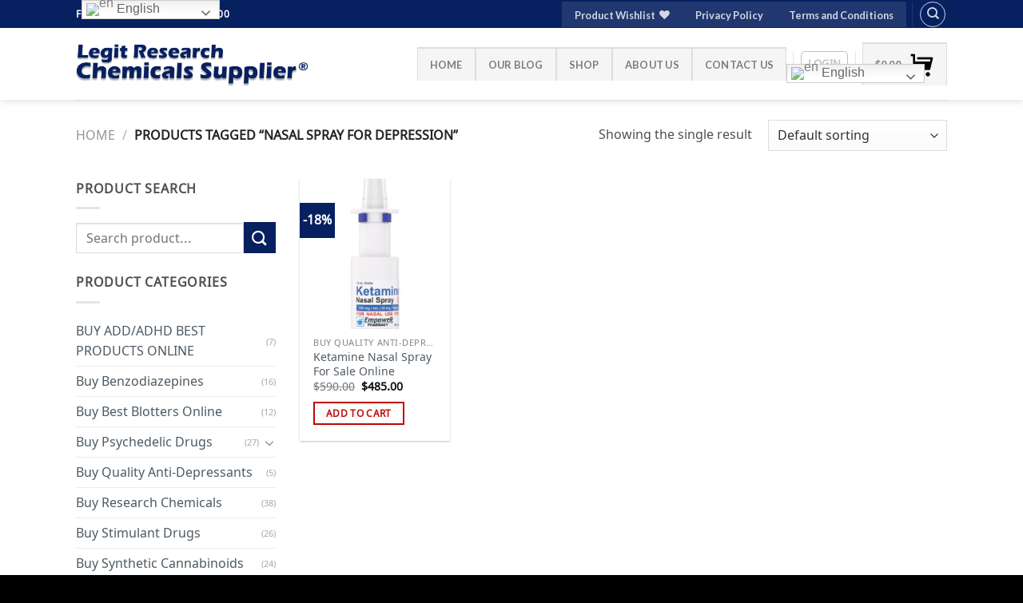

--- FILE ---
content_type: text/html; charset=UTF-8
request_url: https://bestbuycbdoils.com/product-tag/nasal-spray-for-depression/
body_size: 30650
content:
<!DOCTYPE html>
<html lang="en-US" class="loading-site no-js">
<head>
	<meta charset="UTF-8" />
	<link rel="profile" href="http://gmpg.org/xfn/11" />
	<link rel="pingback" href="https://bestbuycbdoils.com/xmlrpc.php" />

					<script>document.documentElement.className = document.documentElement.className + ' yes-js js_active js'</script>
			<script>(function(html){html.className = html.className.replace(/\bno-js\b/,'js')})(document.documentElement);</script>
<meta name='robots' content='index, follow, max-image-preview:large, max-snippet:-1, max-video-preview:-1' />
<link rel="prefetch" href="https://bestbuycbdoils.com/wp-content/plugins/woo-min-max-quantity-step-control-single/assets/js/custom.js">
<link rel="prefetch" href="https://bestbuycbdoils.com/wp-content/plugins/woo-min-max-quantity-step-control-single/assets/css/wcmmq-front.css">
<meta name="viewport" content="width=device-width, initial-scale=1" /><script>window._wca = window._wca || [];</script>

	<!-- This site is optimized with the Yoast SEO plugin v26.7 - https://yoast.com/wordpress/plugins/seo/ -->
	<title>Nasal spray for depression Archives - Purchase Research Chemicals Online In USA|Legit Research Chemicals Supplier In USA</title>
	<link rel="canonical" href="https://bestbuycbdoils.com/product-tag/nasal-spray-for-depression/" />
	<meta property="og:locale" content="en_US" />
	<meta property="og:type" content="article" />
	<meta property="og:title" content="Nasal spray for depression Archives - Purchase Research Chemicals Online In USA|Legit Research Chemicals Supplier In USA" />
	<meta property="og:url" content="https://bestbuycbdoils.com/product-tag/nasal-spray-for-depression/" />
	<meta property="og:site_name" content="Purchase Research Chemicals Online In USA|Legit Research Chemicals Supplier In USA" />
	<meta property="og:image" content="https://bestbuycbdoils.com/wp-content/uploads/2023/10/Legit-Research-Chemicals-Supplier.png" />
	<meta property="og:image:width" content="1024" />
	<meta property="og:image:height" content="237" />
	<meta property="og:image:type" content="image/png" />
	<meta name="twitter:card" content="summary_large_image" />
	<script type="application/ld+json" class="yoast-schema-graph">{"@context":"https://schema.org","@graph":[{"@type":"CollectionPage","@id":"https://bestbuycbdoils.com/product-tag/nasal-spray-for-depression/","url":"https://bestbuycbdoils.com/product-tag/nasal-spray-for-depression/","name":"Nasal spray for depression Archives - Purchase Research Chemicals Online In USA|Legit Research Chemicals Supplier In USA","isPartOf":{"@id":"https://bestbuycbdoils.com/#website"},"primaryImageOfPage":{"@id":"https://bestbuycbdoils.com/product-tag/nasal-spray-for-depression/#primaryimage"},"image":{"@id":"https://bestbuycbdoils.com/product-tag/nasal-spray-for-depression/#primaryimage"},"thumbnailUrl":"https://bestbuycbdoils.com/wp-content/uploads/2023/08/KETAMINE-NASAL-SPRAY.jpeg","breadcrumb":{"@id":"https://bestbuycbdoils.com/product-tag/nasal-spray-for-depression/#breadcrumb"},"inLanguage":"en-US"},{"@type":"ImageObject","inLanguage":"en-US","@id":"https://bestbuycbdoils.com/product-tag/nasal-spray-for-depression/#primaryimage","url":"https://bestbuycbdoils.com/wp-content/uploads/2023/08/KETAMINE-NASAL-SPRAY.jpeg","contentUrl":"https://bestbuycbdoils.com/wp-content/uploads/2023/08/KETAMINE-NASAL-SPRAY.jpeg","width":900,"height":1500,"caption":"Ketamine Nasal Spray For Sale Online"},{"@type":"BreadcrumbList","@id":"https://bestbuycbdoils.com/product-tag/nasal-spray-for-depression/#breadcrumb","itemListElement":[{"@type":"ListItem","position":1,"name":"Home","item":"https://bestbuycbdoils.com/"},{"@type":"ListItem","position":2,"name":"Nasal spray for depression"}]},{"@type":"WebSite","@id":"https://bestbuycbdoils.com/#website","url":"https://bestbuycbdoils.com/","name":"Purchase Research Chemicals Online In USA|Legit Research Chemicals Supplier In USA","description":"Best selling research chemicals in USA and Canada","publisher":{"@id":"https://bestbuycbdoils.com/#organization"},"alternateName":"Legit Research Chemicals Supplier","potentialAction":[{"@type":"SearchAction","target":{"@type":"EntryPoint","urlTemplate":"https://bestbuycbdoils.com/?s={search_term_string}"},"query-input":{"@type":"PropertyValueSpecification","valueRequired":true,"valueName":"search_term_string"}}],"inLanguage":"en-US"},{"@type":"Organization","@id":"https://bestbuycbdoils.com/#organization","name":"Research Chemicals Wholesaler and Distributor","url":"https://bestbuycbdoils.com/","logo":{"@type":"ImageObject","inLanguage":"en-US","@id":"https://bestbuycbdoils.com/#/schema/logo/image/","url":"https://bestbuycbdoils.com/wp-content/uploads/2023/09/Legit-Research-Chemicals-Supplier.png","contentUrl":"https://bestbuycbdoils.com/wp-content/uploads/2023/09/Legit-Research-Chemicals-Supplier.png","width":1024,"height":237,"caption":"Research Chemicals Wholesaler and Distributor"},"image":{"@id":"https://bestbuycbdoils.com/#/schema/logo/image/"},"sameAs":["https://www.facebook.com/bestbuycbdoils","https://www.instagram.com/chicagoresearchchemicals"]}]}</script>
	<!-- / Yoast SEO plugin. -->


<link rel='dns-prefetch' href='//stats.wp.com' />
<link rel='dns-prefetch' href='//www.googletagmanager.com' />
<link rel='dns-prefetch' href='//cdn.jsdelivr.net' />
<link rel='dns-prefetch' href='//code.jivosite.com' />
<link href='https://fonts.gstatic.com' crossorigin rel='preconnect' />
<link rel='prefetch' href='https://bestbuycbdoils.com/wp-content/themes/flatsome/assets/js/flatsome.js?ver=f2c57559524d9813afd4' />
<link rel='prefetch' href='https://bestbuycbdoils.com/wp-content/themes/flatsome/assets/js/chunk.slider.js?ver=3.17.1' />
<link rel='prefetch' href='https://bestbuycbdoils.com/wp-content/themes/flatsome/assets/js/chunk.popups.js?ver=3.17.1' />
<link rel='prefetch' href='https://bestbuycbdoils.com/wp-content/themes/flatsome/assets/js/chunk.tooltips.js?ver=3.17.1' />
<link rel='prefetch' href='https://bestbuycbdoils.com/wp-content/themes/flatsome/assets/js/woocommerce.js?ver=1a392523165907adee6a' />
<link rel="alternate" type="application/rss+xml" title="Purchase Research Chemicals Online In USA|Legit Research Chemicals Supplier In USA &raquo; Feed" href="https://bestbuycbdoils.com/feed/" />
<link rel="alternate" type="application/rss+xml" title="Purchase Research Chemicals Online In USA|Legit Research Chemicals Supplier In USA &raquo; Comments Feed" href="https://bestbuycbdoils.com/comments/feed/" />
<link rel="alternate" type="application/rss+xml" title="Purchase Research Chemicals Online In USA|Legit Research Chemicals Supplier In USA &raquo; Nasal spray for depression Tag Feed" href="https://bestbuycbdoils.com/product-tag/nasal-spray-for-depression/feed/" />
<style id='wp-img-auto-sizes-contain-inline-css' type='text/css'>
img:is([sizes=auto i],[sizes^="auto," i]){contain-intrinsic-size:3000px 1500px}
/*# sourceURL=wp-img-auto-sizes-contain-inline-css */
</style>

<style id='wp-emoji-styles-inline-css' type='text/css'>

	img.wp-smiley, img.emoji {
		display: inline !important;
		border: none !important;
		box-shadow: none !important;
		height: 1em !important;
		width: 1em !important;
		margin: 0 0.07em !important;
		vertical-align: -0.1em !important;
		background: none !important;
		padding: 0 !important;
	}
/*# sourceURL=wp-emoji-styles-inline-css */
</style>
<style id='wp-block-library-inline-css' type='text/css'>
:root{--wp-block-synced-color:#7a00df;--wp-block-synced-color--rgb:122,0,223;--wp-bound-block-color:var(--wp-block-synced-color);--wp-editor-canvas-background:#ddd;--wp-admin-theme-color:#007cba;--wp-admin-theme-color--rgb:0,124,186;--wp-admin-theme-color-darker-10:#006ba1;--wp-admin-theme-color-darker-10--rgb:0,107,160.5;--wp-admin-theme-color-darker-20:#005a87;--wp-admin-theme-color-darker-20--rgb:0,90,135;--wp-admin-border-width-focus:2px}@media (min-resolution:192dpi){:root{--wp-admin-border-width-focus:1.5px}}.wp-element-button{cursor:pointer}:root .has-very-light-gray-background-color{background-color:#eee}:root .has-very-dark-gray-background-color{background-color:#313131}:root .has-very-light-gray-color{color:#eee}:root .has-very-dark-gray-color{color:#313131}:root .has-vivid-green-cyan-to-vivid-cyan-blue-gradient-background{background:linear-gradient(135deg,#00d084,#0693e3)}:root .has-purple-crush-gradient-background{background:linear-gradient(135deg,#34e2e4,#4721fb 50%,#ab1dfe)}:root .has-hazy-dawn-gradient-background{background:linear-gradient(135deg,#faaca8,#dad0ec)}:root .has-subdued-olive-gradient-background{background:linear-gradient(135deg,#fafae1,#67a671)}:root .has-atomic-cream-gradient-background{background:linear-gradient(135deg,#fdd79a,#004a59)}:root .has-nightshade-gradient-background{background:linear-gradient(135deg,#330968,#31cdcf)}:root .has-midnight-gradient-background{background:linear-gradient(135deg,#020381,#2874fc)}:root{--wp--preset--font-size--normal:16px;--wp--preset--font-size--huge:42px}.has-regular-font-size{font-size:1em}.has-larger-font-size{font-size:2.625em}.has-normal-font-size{font-size:var(--wp--preset--font-size--normal)}.has-huge-font-size{font-size:var(--wp--preset--font-size--huge)}.has-text-align-center{text-align:center}.has-text-align-left{text-align:left}.has-text-align-right{text-align:right}.has-fit-text{white-space:nowrap!important}#end-resizable-editor-section{display:none}.aligncenter{clear:both}.items-justified-left{justify-content:flex-start}.items-justified-center{justify-content:center}.items-justified-right{justify-content:flex-end}.items-justified-space-between{justify-content:space-between}.screen-reader-text{border:0;clip-path:inset(50%);height:1px;margin:-1px;overflow:hidden;padding:0;position:absolute;width:1px;word-wrap:normal!important}.screen-reader-text:focus{background-color:#ddd;clip-path:none;color:#444;display:block;font-size:1em;height:auto;left:5px;line-height:normal;padding:15px 23px 14px;text-decoration:none;top:5px;width:auto;z-index:100000}html :where(.has-border-color){border-style:solid}html :where([style*=border-top-color]){border-top-style:solid}html :where([style*=border-right-color]){border-right-style:solid}html :where([style*=border-bottom-color]){border-bottom-style:solid}html :where([style*=border-left-color]){border-left-style:solid}html :where([style*=border-width]){border-style:solid}html :where([style*=border-top-width]){border-top-style:solid}html :where([style*=border-right-width]){border-right-style:solid}html :where([style*=border-bottom-width]){border-bottom-style:solid}html :where([style*=border-left-width]){border-left-style:solid}html :where(img[class*=wp-image-]){height:auto;max-width:100%}:where(figure){margin:0 0 1em}html :where(.is-position-sticky){--wp-admin--admin-bar--position-offset:var(--wp-admin--admin-bar--height,0px)}@media screen and (max-width:600px){html :where(.is-position-sticky){--wp-admin--admin-bar--position-offset:0px}}

/*# sourceURL=wp-block-library-inline-css */
</style><link rel='stylesheet' id='wc-blocks-style-css' href='https://bestbuycbdoils.com/wp-content/plugins/woocommerce/assets/client/blocks/wc-blocks.css?ver=wc-10.4.3' type='text/css' media='all' />
<link rel='stylesheet' id='jquery-selectBox-css' href='https://bestbuycbdoils.com/wp-content/plugins/yith-woocommerce-wishlist/assets/css/jquery.selectBox.css?ver=1.2.0' type='text/css' media='all' />
<link rel='stylesheet' id='woocommerce_prettyPhoto_css-css' href='//bestbuycbdoils.com/wp-content/plugins/woocommerce/assets/css/prettyPhoto.css?ver=3.1.6' type='text/css' media='all' />
<link rel='stylesheet' id='yith-wcwl-main-css' href='https://bestbuycbdoils.com/wp-content/plugins/yith-woocommerce-wishlist/assets/css/style.css?ver=4.11.0' type='text/css' media='all' />
<style id='yith-wcwl-main-inline-css' type='text/css'>
 :root { --rounded-corners-radius: 16px; --add-to-cart-rounded-corners-radius: 16px; --color-headers-background: #F4F4F4; --feedback-duration: 3s } 
/*# sourceURL=yith-wcwl-main-inline-css */
</style>
<style id='global-styles-inline-css' type='text/css'>
:root{--wp--preset--aspect-ratio--square: 1;--wp--preset--aspect-ratio--4-3: 4/3;--wp--preset--aspect-ratio--3-4: 3/4;--wp--preset--aspect-ratio--3-2: 3/2;--wp--preset--aspect-ratio--2-3: 2/3;--wp--preset--aspect-ratio--16-9: 16/9;--wp--preset--aspect-ratio--9-16: 9/16;--wp--preset--color--black: #000000;--wp--preset--color--cyan-bluish-gray: #abb8c3;--wp--preset--color--white: #ffffff;--wp--preset--color--pale-pink: #f78da7;--wp--preset--color--vivid-red: #cf2e2e;--wp--preset--color--luminous-vivid-orange: #ff6900;--wp--preset--color--luminous-vivid-amber: #fcb900;--wp--preset--color--light-green-cyan: #7bdcb5;--wp--preset--color--vivid-green-cyan: #00d084;--wp--preset--color--pale-cyan-blue: #8ed1fc;--wp--preset--color--vivid-cyan-blue: #0693e3;--wp--preset--color--vivid-purple: #9b51e0;--wp--preset--gradient--vivid-cyan-blue-to-vivid-purple: linear-gradient(135deg,rgb(6,147,227) 0%,rgb(155,81,224) 100%);--wp--preset--gradient--light-green-cyan-to-vivid-green-cyan: linear-gradient(135deg,rgb(122,220,180) 0%,rgb(0,208,130) 100%);--wp--preset--gradient--luminous-vivid-amber-to-luminous-vivid-orange: linear-gradient(135deg,rgb(252,185,0) 0%,rgb(255,105,0) 100%);--wp--preset--gradient--luminous-vivid-orange-to-vivid-red: linear-gradient(135deg,rgb(255,105,0) 0%,rgb(207,46,46) 100%);--wp--preset--gradient--very-light-gray-to-cyan-bluish-gray: linear-gradient(135deg,rgb(238,238,238) 0%,rgb(169,184,195) 100%);--wp--preset--gradient--cool-to-warm-spectrum: linear-gradient(135deg,rgb(74,234,220) 0%,rgb(151,120,209) 20%,rgb(207,42,186) 40%,rgb(238,44,130) 60%,rgb(251,105,98) 80%,rgb(254,248,76) 100%);--wp--preset--gradient--blush-light-purple: linear-gradient(135deg,rgb(255,206,236) 0%,rgb(152,150,240) 100%);--wp--preset--gradient--blush-bordeaux: linear-gradient(135deg,rgb(254,205,165) 0%,rgb(254,45,45) 50%,rgb(107,0,62) 100%);--wp--preset--gradient--luminous-dusk: linear-gradient(135deg,rgb(255,203,112) 0%,rgb(199,81,192) 50%,rgb(65,88,208) 100%);--wp--preset--gradient--pale-ocean: linear-gradient(135deg,rgb(255,245,203) 0%,rgb(182,227,212) 50%,rgb(51,167,181) 100%);--wp--preset--gradient--electric-grass: linear-gradient(135deg,rgb(202,248,128) 0%,rgb(113,206,126) 100%);--wp--preset--gradient--midnight: linear-gradient(135deg,rgb(2,3,129) 0%,rgb(40,116,252) 100%);--wp--preset--font-size--small: 13px;--wp--preset--font-size--medium: 20px;--wp--preset--font-size--large: 36px;--wp--preset--font-size--x-large: 42px;--wp--preset--font-family--noto-sans-avestan: Noto Sans Avestan;--wp--preset--spacing--20: 0.44rem;--wp--preset--spacing--30: 0.67rem;--wp--preset--spacing--40: 1rem;--wp--preset--spacing--50: 1.5rem;--wp--preset--spacing--60: 2.25rem;--wp--preset--spacing--70: 3.38rem;--wp--preset--spacing--80: 5.06rem;--wp--preset--shadow--natural: 6px 6px 9px rgba(0, 0, 0, 0.2);--wp--preset--shadow--deep: 12px 12px 50px rgba(0, 0, 0, 0.4);--wp--preset--shadow--sharp: 6px 6px 0px rgba(0, 0, 0, 0.2);--wp--preset--shadow--outlined: 6px 6px 0px -3px rgb(255, 255, 255), 6px 6px rgb(0, 0, 0);--wp--preset--shadow--crisp: 6px 6px 0px rgb(0, 0, 0);}:where(.is-layout-flex){gap: 0.5em;}:where(.is-layout-grid){gap: 0.5em;}body .is-layout-flex{display: flex;}.is-layout-flex{flex-wrap: wrap;align-items: center;}.is-layout-flex > :is(*, div){margin: 0;}body .is-layout-grid{display: grid;}.is-layout-grid > :is(*, div){margin: 0;}:where(.wp-block-columns.is-layout-flex){gap: 2em;}:where(.wp-block-columns.is-layout-grid){gap: 2em;}:where(.wp-block-post-template.is-layout-flex){gap: 1.25em;}:where(.wp-block-post-template.is-layout-grid){gap: 1.25em;}.has-black-color{color: var(--wp--preset--color--black) !important;}.has-cyan-bluish-gray-color{color: var(--wp--preset--color--cyan-bluish-gray) !important;}.has-white-color{color: var(--wp--preset--color--white) !important;}.has-pale-pink-color{color: var(--wp--preset--color--pale-pink) !important;}.has-vivid-red-color{color: var(--wp--preset--color--vivid-red) !important;}.has-luminous-vivid-orange-color{color: var(--wp--preset--color--luminous-vivid-orange) !important;}.has-luminous-vivid-amber-color{color: var(--wp--preset--color--luminous-vivid-amber) !important;}.has-light-green-cyan-color{color: var(--wp--preset--color--light-green-cyan) !important;}.has-vivid-green-cyan-color{color: var(--wp--preset--color--vivid-green-cyan) !important;}.has-pale-cyan-blue-color{color: var(--wp--preset--color--pale-cyan-blue) !important;}.has-vivid-cyan-blue-color{color: var(--wp--preset--color--vivid-cyan-blue) !important;}.has-vivid-purple-color{color: var(--wp--preset--color--vivid-purple) !important;}.has-black-background-color{background-color: var(--wp--preset--color--black) !important;}.has-cyan-bluish-gray-background-color{background-color: var(--wp--preset--color--cyan-bluish-gray) !important;}.has-white-background-color{background-color: var(--wp--preset--color--white) !important;}.has-pale-pink-background-color{background-color: var(--wp--preset--color--pale-pink) !important;}.has-vivid-red-background-color{background-color: var(--wp--preset--color--vivid-red) !important;}.has-luminous-vivid-orange-background-color{background-color: var(--wp--preset--color--luminous-vivid-orange) !important;}.has-luminous-vivid-amber-background-color{background-color: var(--wp--preset--color--luminous-vivid-amber) !important;}.has-light-green-cyan-background-color{background-color: var(--wp--preset--color--light-green-cyan) !important;}.has-vivid-green-cyan-background-color{background-color: var(--wp--preset--color--vivid-green-cyan) !important;}.has-pale-cyan-blue-background-color{background-color: var(--wp--preset--color--pale-cyan-blue) !important;}.has-vivid-cyan-blue-background-color{background-color: var(--wp--preset--color--vivid-cyan-blue) !important;}.has-vivid-purple-background-color{background-color: var(--wp--preset--color--vivid-purple) !important;}.has-black-border-color{border-color: var(--wp--preset--color--black) !important;}.has-cyan-bluish-gray-border-color{border-color: var(--wp--preset--color--cyan-bluish-gray) !important;}.has-white-border-color{border-color: var(--wp--preset--color--white) !important;}.has-pale-pink-border-color{border-color: var(--wp--preset--color--pale-pink) !important;}.has-vivid-red-border-color{border-color: var(--wp--preset--color--vivid-red) !important;}.has-luminous-vivid-orange-border-color{border-color: var(--wp--preset--color--luminous-vivid-orange) !important;}.has-luminous-vivid-amber-border-color{border-color: var(--wp--preset--color--luminous-vivid-amber) !important;}.has-light-green-cyan-border-color{border-color: var(--wp--preset--color--light-green-cyan) !important;}.has-vivid-green-cyan-border-color{border-color: var(--wp--preset--color--vivid-green-cyan) !important;}.has-pale-cyan-blue-border-color{border-color: var(--wp--preset--color--pale-cyan-blue) !important;}.has-vivid-cyan-blue-border-color{border-color: var(--wp--preset--color--vivid-cyan-blue) !important;}.has-vivid-purple-border-color{border-color: var(--wp--preset--color--vivid-purple) !important;}.has-vivid-cyan-blue-to-vivid-purple-gradient-background{background: var(--wp--preset--gradient--vivid-cyan-blue-to-vivid-purple) !important;}.has-light-green-cyan-to-vivid-green-cyan-gradient-background{background: var(--wp--preset--gradient--light-green-cyan-to-vivid-green-cyan) !important;}.has-luminous-vivid-amber-to-luminous-vivid-orange-gradient-background{background: var(--wp--preset--gradient--luminous-vivid-amber-to-luminous-vivid-orange) !important;}.has-luminous-vivid-orange-to-vivid-red-gradient-background{background: var(--wp--preset--gradient--luminous-vivid-orange-to-vivid-red) !important;}.has-very-light-gray-to-cyan-bluish-gray-gradient-background{background: var(--wp--preset--gradient--very-light-gray-to-cyan-bluish-gray) !important;}.has-cool-to-warm-spectrum-gradient-background{background: var(--wp--preset--gradient--cool-to-warm-spectrum) !important;}.has-blush-light-purple-gradient-background{background: var(--wp--preset--gradient--blush-light-purple) !important;}.has-blush-bordeaux-gradient-background{background: var(--wp--preset--gradient--blush-bordeaux) !important;}.has-luminous-dusk-gradient-background{background: var(--wp--preset--gradient--luminous-dusk) !important;}.has-pale-ocean-gradient-background{background: var(--wp--preset--gradient--pale-ocean) !important;}.has-electric-grass-gradient-background{background: var(--wp--preset--gradient--electric-grass) !important;}.has-midnight-gradient-background{background: var(--wp--preset--gradient--midnight) !important;}.has-small-font-size{font-size: var(--wp--preset--font-size--small) !important;}.has-medium-font-size{font-size: var(--wp--preset--font-size--medium) !important;}.has-large-font-size{font-size: var(--wp--preset--font-size--large) !important;}.has-x-large-font-size{font-size: var(--wp--preset--font-size--x-large) !important;}.has-noto-sans-avestan-font-family{font-family: var(--wp--preset--font-family--noto-sans-avestan) !important;}
/*# sourceURL=global-styles-inline-css */
</style>

<style id='classic-theme-styles-inline-css' type='text/css'>
/*! This file is auto-generated */
.wp-block-button__link{color:#fff;background-color:#32373c;border-radius:9999px;box-shadow:none;text-decoration:none;padding:calc(.667em + 2px) calc(1.333em + 2px);font-size:1.125em}.wp-block-file__button{background:#32373c;color:#fff;text-decoration:none}
/*# sourceURL=/wp-includes/css/classic-themes.min.css */
</style>
<link rel='stylesheet' id='contact-form-7-css' href='https://bestbuycbdoils.com/wp-content/plugins/contact-form-7/includes/css/styles.css?ver=6.1.4' type='text/css' media='all' />
<style id='woocommerce-inline-inline-css' type='text/css'>
.woocommerce form .form-row .required { visibility: visible; }
/*# sourceURL=woocommerce-inline-inline-css */
</style>
<link rel='stylesheet' id='yith-wcan-shortcodes-css' href='https://bestbuycbdoils.com/wp-content/plugins/yith-woocommerce-ajax-navigation/assets/css/shortcodes.css?ver=5.16.0' type='text/css' media='all' />
<style id='yith-wcan-shortcodes-inline-css' type='text/css'>
:root{
	--yith-wcan-filters_colors_titles: #434343;
	--yith-wcan-filters_colors_background: #FFFFFF;
	--yith-wcan-filters_colors_accent: #A7144C;
	--yith-wcan-filters_colors_accent_r: 167;
	--yith-wcan-filters_colors_accent_g: 20;
	--yith-wcan-filters_colors_accent_b: 76;
	--yith-wcan-color_swatches_border_radius: 100%;
	--yith-wcan-color_swatches_size: 30px;
	--yith-wcan-labels_style_background: #FFFFFF;
	--yith-wcan-labels_style_background_hover: #A7144C;
	--yith-wcan-labels_style_background_active: #A7144C;
	--yith-wcan-labels_style_text: #434343;
	--yith-wcan-labels_style_text_hover: #FFFFFF;
	--yith-wcan-labels_style_text_active: #FFFFFF;
	--yith-wcan-anchors_style_text: #434343;
	--yith-wcan-anchors_style_text_hover: #A7144C;
	--yith-wcan-anchors_style_text_active: #A7144C;
}
/*# sourceURL=yith-wcan-shortcodes-inline-css */
</style>
<link rel='stylesheet' id='flatsome-woocommerce-wishlist-css' href='https://bestbuycbdoils.com/wp-content/themes/flatsome/inc/integrations/wc-yith-wishlist/wishlist.css?ver=3.10.2' type='text/css' media='all' />
<link rel='stylesheet' id='wcmmq-front-style-css' href='https://bestbuycbdoils.com/wp-content/plugins/woo-min-max-quantity-step-control-single/assets/css/wcmmq-front.css?ver=7.0.4.1.1767627741' type='text/css' media='all' />
<link rel='stylesheet' id='flatsome-main-css' href='https://bestbuycbdoils.com/wp-content/themes/flatsome/assets/css/flatsome.css?ver=3.17.1' type='text/css' media='all' />
<style id='flatsome-main-inline-css' type='text/css'>
@font-face {
				font-family: "fl-icons";
				font-display: block;
				src: url(https://bestbuycbdoils.com/wp-content/themes/flatsome/assets/css/icons/fl-icons.eot?v=3.17.1);
				src:
					url(https://bestbuycbdoils.com/wp-content/themes/flatsome/assets/css/icons/fl-icons.eot#iefix?v=3.17.1) format("embedded-opentype"),
					url(https://bestbuycbdoils.com/wp-content/themes/flatsome/assets/css/icons/fl-icons.woff2?v=3.17.1) format("woff2"),
					url(https://bestbuycbdoils.com/wp-content/themes/flatsome/assets/css/icons/fl-icons.ttf?v=3.17.1) format("truetype"),
					url(https://bestbuycbdoils.com/wp-content/themes/flatsome/assets/css/icons/fl-icons.woff?v=3.17.1) format("woff"),
					url(https://bestbuycbdoils.com/wp-content/themes/flatsome/assets/css/icons/fl-icons.svg?v=3.17.1#fl-icons) format("svg");
			}
/*# sourceURL=flatsome-main-inline-css */
</style>
<link rel='stylesheet' id='flatsome-shop-css' href='https://bestbuycbdoils.com/wp-content/themes/flatsome/assets/css/flatsome-shop.css?ver=3.17.1' type='text/css' media='all' />
<link rel='stylesheet' id='flatsome-style-css' href='https://bestbuycbdoils.com/wp-content/themes/flatsome/style.css?ver=3.17.1' type='text/css' media='all' />
<script type="text/javascript" src="https://bestbuycbdoils.com/wp-includes/js/jquery/jquery.min.js?ver=3.7.1" id="jquery-core-js"></script>
<script type="text/javascript" src="https://bestbuycbdoils.com/wp-includes/js/jquery/jquery-migrate.min.js?ver=3.4.1" id="jquery-migrate-js"></script>
<script type="text/javascript" src="https://bestbuycbdoils.com/wp-content/plugins/woocommerce/assets/js/jquery-blockui/jquery.blockUI.min.js?ver=2.7.0-wc.10.4.3" id="wc-jquery-blockui-js" data-wp-strategy="defer"></script>
<script type="text/javascript" id="wc-add-to-cart-js-extra">
/* <![CDATA[ */
var wc_add_to_cart_params = {"ajax_url":"/wp-admin/admin-ajax.php","wc_ajax_url":"/?wc-ajax=%%endpoint%%","i18n_view_cart":"View cart","cart_url":"https://bestbuycbdoils.com/cart/","is_cart":"","cart_redirect_after_add":"no"};
//# sourceURL=wc-add-to-cart-js-extra
/* ]]> */
</script>
<script type="text/javascript" src="https://bestbuycbdoils.com/wp-content/plugins/woocommerce/assets/js/frontend/add-to-cart.min.js?ver=10.4.3" id="wc-add-to-cart-js" defer="defer" data-wp-strategy="defer"></script>
<script type="text/javascript" src="https://bestbuycbdoils.com/wp-content/plugins/woocommerce/assets/js/js-cookie/js.cookie.min.js?ver=2.1.4-wc.10.4.3" id="wc-js-cookie-js" data-wp-strategy="defer"></script>
<script type="text/javascript" src="https://stats.wp.com/s-202603.js" id="woocommerce-analytics-js" defer="defer" data-wp-strategy="defer"></script>

<!-- Google tag (gtag.js) snippet added by Site Kit -->
<!-- Google Analytics snippet added by Site Kit -->
<script type="text/javascript" src="https://www.googletagmanager.com/gtag/js?id=GT-57SFL9H" id="google_gtagjs-js" async></script>
<script type="text/javascript" id="google_gtagjs-js-after">
/* <![CDATA[ */
window.dataLayer = window.dataLayer || [];function gtag(){dataLayer.push(arguments);}
gtag("set","linker",{"domains":["bestbuycbdoils.com"]});
gtag("js", new Date());
gtag("set", "developer_id.dZTNiMT", true);
gtag("config", "GT-57SFL9H");
//# sourceURL=google_gtagjs-js-after
/* ]]> */
</script>
<link rel="https://api.w.org/" href="https://bestbuycbdoils.com/wp-json/" /><link rel="alternate" title="JSON" type="application/json" href="https://bestbuycbdoils.com/wp-json/wp/v2/product_tag/3781" /><link rel="EditURI" type="application/rsd+xml" title="RSD" href="https://bestbuycbdoils.com/xmlrpc.php?rsd" />
<meta name="generator" content="WordPress 6.9" />
<meta name="generator" content="WooCommerce 10.4.3" />
<meta name="generator" content="Site Kit by Google 1.170.0" />	<style>img#wpstats{display:none}</style>
		<style type="text/css">
span.wcmmq_prefix {
    float: left;
    padding: 10px;
    margin: 0;
}
</style>
<style>.bg{opacity: 0; transition: opacity 1s; -webkit-transition: opacity 1s;} .bg-loaded{opacity: 1;}</style>	<noscript><style>.woocommerce-product-gallery{ opacity: 1 !important; }</style></noscript>
	<link rel="icon" href="https://bestbuycbdoils.com/wp-content/uploads/2023/08/cropped-Mini-Best-Buy-logo-32x32.png" sizes="32x32" />
<link rel="icon" href="https://bestbuycbdoils.com/wp-content/uploads/2023/08/cropped-Mini-Best-Buy-logo-192x192.png" sizes="192x192" />
<link rel="apple-touch-icon" href="https://bestbuycbdoils.com/wp-content/uploads/2023/08/cropped-Mini-Best-Buy-logo-180x180.png" />
<meta name="msapplication-TileImage" content="https://bestbuycbdoils.com/wp-content/uploads/2023/08/cropped-Mini-Best-Buy-logo-270x270.png" />
<style id="custom-css" type="text/css">:root {--primary-color: #be0707;}.container-width, .full-width .ubermenu-nav, .container, .row{max-width: 1120px}.row.row-collapse{max-width: 1090px}.row.row-small{max-width: 1112.5px}.row.row-large{max-width: 1150px}.header-main{height: 90px}#logo img{max-height: 90px}#logo{width:296px;}.header-top{min-height: 35px}.transparent .header-main{height: 90px}.transparent #logo img{max-height: 90px}.has-transparent + .page-title:first-of-type,.has-transparent + #main > .page-title,.has-transparent + #main > div > .page-title,.has-transparent + #main .page-header-wrapper:first-of-type .page-title{padding-top: 120px;}.header.show-on-scroll,.stuck .header-main{height:70px!important}.stuck #logo img{max-height: 70px!important}.header-bottom {background-color: #f1f1f1}@media (max-width: 549px) {.header-main{height: 70px}#logo img{max-height: 70px}}.header-top{background-color:#072060!important;}/* Color */.accordion-title.active, .has-icon-bg .icon .icon-inner,.logo a, .primary.is-underline, .primary.is-link, .badge-outline .badge-inner, .nav-outline > li.active> a,.nav-outline >li.active > a, .cart-icon strong,[data-color='primary'], .is-outline.primary{color: #be0707;}/* Color !important */[data-text-color="primary"]{color: #be0707!important;}/* Background Color */[data-text-bg="primary"]{background-color: #be0707;}/* Background */.scroll-to-bullets a,.featured-title, .label-new.menu-item > a:after, .nav-pagination > li > .current,.nav-pagination > li > span:hover,.nav-pagination > li > a:hover,.has-hover:hover .badge-outline .badge-inner,button[type="submit"], .button.wc-forward:not(.checkout):not(.checkout-button), .button.submit-button, .button.primary:not(.is-outline),.featured-table .title,.is-outline:hover, .has-icon:hover .icon-label,.nav-dropdown-bold .nav-column li > a:hover, .nav-dropdown.nav-dropdown-bold > li > a:hover, .nav-dropdown-bold.dark .nav-column li > a:hover, .nav-dropdown.nav-dropdown-bold.dark > li > a:hover, .header-vertical-menu__opener ,.is-outline:hover, .tagcloud a:hover,.grid-tools a, input[type='submit']:not(.is-form), .box-badge:hover .box-text, input.button.alt,.nav-box > li > a:hover,.nav-box > li.active > a,.nav-pills > li.active > a ,.current-dropdown .cart-icon strong, .cart-icon:hover strong, .nav-line-bottom > li > a:before, .nav-line-grow > li > a:before, .nav-line > li > a:before,.banner, .header-top, .slider-nav-circle .flickity-prev-next-button:hover svg, .slider-nav-circle .flickity-prev-next-button:hover .arrow, .primary.is-outline:hover, .button.primary:not(.is-outline), input[type='submit'].primary, input[type='submit'].primary, input[type='reset'].button, input[type='button'].primary, .badge-inner{background-color: #be0707;}/* Border */.nav-vertical.nav-tabs > li.active > a,.scroll-to-bullets a.active,.nav-pagination > li > .current,.nav-pagination > li > span:hover,.nav-pagination > li > a:hover,.has-hover:hover .badge-outline .badge-inner,.accordion-title.active,.featured-table,.is-outline:hover, .tagcloud a:hover,blockquote, .has-border, .cart-icon strong:after,.cart-icon strong,.blockUI:before, .processing:before,.loading-spin, .slider-nav-circle .flickity-prev-next-button:hover svg, .slider-nav-circle .flickity-prev-next-button:hover .arrow, .primary.is-outline:hover{border-color: #be0707}.nav-tabs > li.active > a{border-top-color: #be0707}.widget_shopping_cart_content .blockUI.blockOverlay:before { border-left-color: #be0707 }.woocommerce-checkout-review-order .blockUI.blockOverlay:before { border-left-color: #be0707 }/* Fill */.slider .flickity-prev-next-button:hover svg,.slider .flickity-prev-next-button:hover .arrow{fill: #be0707;}/* Focus */.primary:focus-visible, .submit-button:focus-visible, button[type="submit"]:focus-visible { outline-color: #be0707!important; }/* Background Color */[data-icon-label]:after, .secondary.is-underline:hover,.secondary.is-outline:hover,.icon-label,.button.secondary:not(.is-outline),.button.alt:not(.is-outline), .badge-inner.on-sale, .button.checkout, .single_add_to_cart_button, .current .breadcrumb-step{ background-color:#072060; }[data-text-bg="secondary"]{background-color: #072060;}/* Color */.secondary.is-underline,.secondary.is-link, .secondary.is-outline,.stars a.active, .star-rating:before, .woocommerce-page .star-rating:before,.star-rating span:before, .color-secondary{color: #072060}/* Color !important */[data-text-color="secondary"]{color: #072060!important;}/* Border */.secondary.is-outline:hover{border-color:#072060}/* Focus */.secondary:focus-visible, .alt:focus-visible { outline-color: #072060!important; }body{color: #4f4f4f}h1,h2,h3,h4,h5,h6,.heading-font{color: #333333;}body{font-family: Lato, sans-serif;}body {font-weight: 400;font-style: normal;}.nav > li > a {font-family: Lato, sans-serif;}.mobile-sidebar-levels-2 .nav > li > ul > li > a {font-family: Lato, sans-serif;}.nav > li > a,.mobile-sidebar-levels-2 .nav > li > ul > li > a {font-weight: 700;font-style: normal;}h1,h2,h3,h4,h5,h6,.heading-font, .off-canvas-center .nav-sidebar.nav-vertical > li > a{font-family: Lato, sans-serif;}h1,h2,h3,h4,h5,h6,.heading-font,.banner h1,.banner h2 {font-weight: 700;font-style: normal;}.alt-font{font-family: "Dancing Script", sans-serif;}.alt-font {font-weight: 400!important;font-style: normal!important;}a{color: #4e5a63;}a:hover{color: #be0707;}.tagcloud a:hover{border-color: #be0707;background-color: #be0707;}.has-equal-box-heights .box-image {padding-top: 100%;}@media screen and (min-width: 550px){.products .box-vertical .box-image{min-width: 247px!important;width: 247px!important;}}.absolute-footer, html{background-color: #000000}.nav-vertical-fly-out > li + li {border-top-width: 1px; border-top-style: solid;}.label-new.menu-item > a:after{content:"New";}.label-hot.menu-item > a:after{content:"Hot";}.label-sale.menu-item > a:after{content:"Sale";}.label-popular.menu-item > a:after{content:"Popular";}</style><style id="kirki-inline-styles">/* latin-ext */
@font-face {
  font-family: 'Lato';
  font-style: normal;
  font-weight: 400;
  font-display: swap;
  src: url(https://bestbuycbdoils.com/wp-content/fonts/lato/font) format('woff');
  unicode-range: U+0100-02BA, U+02BD-02C5, U+02C7-02CC, U+02CE-02D7, U+02DD-02FF, U+0304, U+0308, U+0329, U+1D00-1DBF, U+1E00-1E9F, U+1EF2-1EFF, U+2020, U+20A0-20AB, U+20AD-20C0, U+2113, U+2C60-2C7F, U+A720-A7FF;
}
/* latin */
@font-face {
  font-family: 'Lato';
  font-style: normal;
  font-weight: 400;
  font-display: swap;
  src: url(https://bestbuycbdoils.com/wp-content/fonts/lato/font) format('woff');
  unicode-range: U+0000-00FF, U+0131, U+0152-0153, U+02BB-02BC, U+02C6, U+02DA, U+02DC, U+0304, U+0308, U+0329, U+2000-206F, U+20AC, U+2122, U+2191, U+2193, U+2212, U+2215, U+FEFF, U+FFFD;
}
/* latin-ext */
@font-face {
  font-family: 'Lato';
  font-style: normal;
  font-weight: 700;
  font-display: swap;
  src: url(https://bestbuycbdoils.com/wp-content/fonts/lato/font) format('woff');
  unicode-range: U+0100-02BA, U+02BD-02C5, U+02C7-02CC, U+02CE-02D7, U+02DD-02FF, U+0304, U+0308, U+0329, U+1D00-1DBF, U+1E00-1E9F, U+1EF2-1EFF, U+2020, U+20A0-20AB, U+20AD-20C0, U+2113, U+2C60-2C7F, U+A720-A7FF;
}
/* latin */
@font-face {
  font-family: 'Lato';
  font-style: normal;
  font-weight: 700;
  font-display: swap;
  src: url(https://bestbuycbdoils.com/wp-content/fonts/lato/font) format('woff');
  unicode-range: U+0000-00FF, U+0131, U+0152-0153, U+02BB-02BC, U+02C6, U+02DA, U+02DC, U+0304, U+0308, U+0329, U+2000-206F, U+20AC, U+2122, U+2191, U+2193, U+2212, U+2215, U+FEFF, U+FFFD;
}/* vietnamese */
@font-face {
  font-family: 'Dancing Script';
  font-style: normal;
  font-weight: 400;
  font-display: swap;
  src: url(https://bestbuycbdoils.com/wp-content/fonts/dancing-script/font) format('woff');
  unicode-range: U+0102-0103, U+0110-0111, U+0128-0129, U+0168-0169, U+01A0-01A1, U+01AF-01B0, U+0300-0301, U+0303-0304, U+0308-0309, U+0323, U+0329, U+1EA0-1EF9, U+20AB;
}
/* latin-ext */
@font-face {
  font-family: 'Dancing Script';
  font-style: normal;
  font-weight: 400;
  font-display: swap;
  src: url(https://bestbuycbdoils.com/wp-content/fonts/dancing-script/font) format('woff');
  unicode-range: U+0100-02BA, U+02BD-02C5, U+02C7-02CC, U+02CE-02D7, U+02DD-02FF, U+0304, U+0308, U+0329, U+1D00-1DBF, U+1E00-1E9F, U+1EF2-1EFF, U+2020, U+20A0-20AB, U+20AD-20C0, U+2113, U+2C60-2C7F, U+A720-A7FF;
}
/* latin */
@font-face {
  font-family: 'Dancing Script';
  font-style: normal;
  font-weight: 400;
  font-display: swap;
  src: url(https://bestbuycbdoils.com/wp-content/fonts/dancing-script/font) format('woff');
  unicode-range: U+0000-00FF, U+0131, U+0152-0153, U+02BB-02BC, U+02C6, U+02DA, U+02DC, U+0304, U+0308, U+0329, U+2000-206F, U+20AC, U+2122, U+2191, U+2193, U+2212, U+2215, U+FEFF, U+FFFD;
}</style>	<!-- Fonts Plugin CSS - https://fontsplugin.com/ -->
	<style>
		/* Cached: January 16, 2026 at 5:00am */
/* avestan */
@font-face {
  font-family: 'Noto Sans Avestan';
  font-style: normal;
  font-weight: 400;
  font-display: swap;
  src: url(https://fonts.gstatic.com/s/notosansavestan/v22/bWti7ejKfBziStx7lIzKOLQZKhIJkxvuQgW7jg.woff2) format('woff2');
  unicode-range: U+200C-200D, U+2E30-2E31, U+10B00-10B3F;
}
/* latin-ext */
@font-face {
  font-family: 'Noto Sans Avestan';
  font-style: normal;
  font-weight: 400;
  font-display: swap;
  src: url(https://fonts.gstatic.com/s/notosansavestan/v22/bWti7ejKfBziStx7lIzKOLQZKhIJkxu0QgW7jg.woff2) format('woff2');
  unicode-range: U+0100-02BA, U+02BD-02C5, U+02C7-02CC, U+02CE-02D7, U+02DD-02FF, U+0304, U+0308, U+0329, U+1D00-1DBF, U+1E00-1E9F, U+1EF2-1EFF, U+2020, U+20A0-20AB, U+20AD-20C0, U+2113, U+2C60-2C7F, U+A720-A7FF;
}
/* latin */
@font-face {
  font-family: 'Noto Sans Avestan';
  font-style: normal;
  font-weight: 400;
  font-display: swap;
  src: url(https://fonts.gstatic.com/s/notosansavestan/v22/bWti7ejKfBziStx7lIzKOLQZKhIJkxu6QgU.woff2) format('woff2');
  unicode-range: U+0000-00FF, U+0131, U+0152-0153, U+02BB-02BC, U+02C6, U+02DA, U+02DC, U+0304, U+0308, U+0329, U+2000-206F, U+20AC, U+2122, U+2191, U+2193, U+2212, U+2215, U+FEFF, U+FFFD;
}

:root {
--font-base: Noto Sans Avestan;
--font-headings: Noto Sans Avestan;
}
body, #content, .entry-content, .post-content, .page-content, .post-excerpt, .entry-summary, .entry-excerpt, .widget-area, .widget, .sidebar, #sidebar, footer, .footer, #footer, .site-footer {
font-family: "Noto Sans Avestan";
 }
#site-title, .site-title, #site-title a, .site-title a, .entry-title, .entry-title a, h1, h2, h3, h4, h5, h6, .widget-title, .elementor-heading-title {
font-family: "Noto Sans Avestan";
 }
	</style>
	<!-- Fonts Plugin CSS -->
		<script src="//code.jivosite.com/widget/RqZk0YhYA6" async></script>
</head>

<body class="archive tax-product_tag term-nasal-spray-for-depression term-3781 wp-theme-flatsome theme-flatsome woocommerce woocommerce-page woocommerce-no-js yith-wcan-free header-shadow lightbox nav-dropdown-has-arrow nav-dropdown-has-shadow nav-dropdown-has-border">


<a class="skip-link screen-reader-text" href="#main">Skip to content</a>

<div id="wrapper">

	
	<header id="header" class="header has-sticky sticky-jump">
		<div class="header-wrapper">
			<div id="top-bar" class="header-top hide-for-sticky nav-dark">
    <div class="flex-row container">
      <div class="flex-col hide-for-medium flex-left">
          <ul class="nav nav-left medium-nav-center nav-small  nav-tabs">
              <li class="html custom html_topbar_left"><strong class="uppercase">Free shipping above $500.00</strong></li>          </ul>
      </div>

      <div class="flex-col hide-for-medium flex-center">
          <ul class="nav nav-center nav-small  nav-tabs">
                        </ul>
      </div>

      <div class="flex-col hide-for-medium flex-right">
         <ul class="nav top-bar-nav nav-right nav-small  nav-tabs">
              <li class="header-wishlist-icon">
    <a href="https://bestbuycbdoils.com/wishlist/" class="wishlist-link is-small">
  	    <span class="hide-for-medium header-wishlist-title">
  	  Product Wishlist  	</span>
              <i class="wishlist-icon icon-heart"
        >
      </i>
      </a>
  </li>
<li id="menu-item-981" class="menu-item menu-item-type-post_type menu-item-object-page menu-item-privacy-policy menu-item-981 menu-item-design-default"><a href="https://bestbuycbdoils.com/privacy-policy/" class="nav-top-link">Privacy Policy</a></li>
<li id="menu-item-982" class="menu-item menu-item-type-post_type menu-item-object-page menu-item-982 menu-item-design-default"><a href="https://bestbuycbdoils.com/terms-and-conditions/" class="nav-top-link">Terms and Conditions</a></li>
<li class="header-divider"></li><li class="header-search header-search-dropdown has-icon has-dropdown menu-item-has-children">
	<div class="header-button">	<a href="#" aria-label="Search" class="icon button circle is-outline is-small"><i class="icon-search" ></i></a>
	</div>	<ul class="nav-dropdown nav-dropdown-default">
	 	<li class="header-search-form search-form html relative has-icon">
	<div class="header-search-form-wrapper">
		<div class="searchform-wrapper ux-search-box relative is-normal"><form role="search" method="get" class="searchform" action="https://bestbuycbdoils.com/">
	<div class="flex-row relative">
						<div class="flex-col flex-grow">
			<label class="screen-reader-text" for="woocommerce-product-search-field-0">Search for:</label>
			<input type="search" id="woocommerce-product-search-field-0" class="search-field mb-0" placeholder="Search product..." value="" name="s" />
			<input type="hidden" name="post_type" value="product" />
					</div>
		<div class="flex-col">
			<button type="submit" value="Search" class="ux-search-submit submit-button secondary button  icon mb-0" aria-label="Submit">
				<i class="icon-search" ></i>			</button>
		</div>
	</div>
	<div class="live-search-results text-left z-top"></div>
</form>
</div>	</div>
</li>
	</ul>
</li>
          </ul>
      </div>

            <div class="flex-col show-for-medium flex-grow">
          <ul class="nav nav-center nav-small mobile-nav  nav-tabs">
              <li class="html custom html_topbar_left"><strong class="uppercase">Free shipping above $500.00</strong></li>          </ul>
      </div>
      
    </div>
</div>
<div id="masthead" class="header-main ">
      <div class="header-inner flex-row container logo-left medium-logo-center" role="navigation">

          <!-- Logo -->
          <div id="logo" class="flex-col logo">
            
<!-- Header logo -->
<a href="https://bestbuycbdoils.com/" title="Purchase Research Chemicals Online In USA|Legit Research Chemicals Supplier In USA - Best selling research chemicals in USA and Canada" rel="home">
		<img width="1020" height="236" src="https://bestbuycbdoils.com/wp-content/uploads/2023/08/Untitled-4-1024x237.png" class="header_logo header-logo" alt="Purchase Research Chemicals Online In USA|Legit Research Chemicals Supplier In USA"/><img  width="1020" height="236" src="https://bestbuycbdoils.com/wp-content/uploads/2023/08/Untitled-4-1024x237.png" class="header-logo-dark" alt="Purchase Research Chemicals Online In USA|Legit Research Chemicals Supplier In USA"/></a>
          </div>

          <!-- Mobile Left Elements -->
          <div class="flex-col show-for-medium flex-left">
            <ul class="mobile-nav nav nav-left ">
              <li class="nav-icon has-icon">
  		<a href="#" data-open="#main-menu" data-pos="left" data-bg="main-menu-overlay" data-color="" class="is-small" aria-label="Menu" aria-controls="main-menu" aria-expanded="false">

		  <i class="icon-menu" ></i>
		  		</a>
	</li>
            </ul>
          </div>

          <!-- Left Elements -->
          <div class="flex-col hide-for-medium flex-left
            flex-grow">
            <ul class="header-nav header-nav-main nav nav-left  nav-tabs nav-uppercase" >
                          </ul>
          </div>

          <!-- Right Elements -->
          <div class="flex-col hide-for-medium flex-right">
            <ul class="header-nav header-nav-main nav nav-right  nav-tabs nav-uppercase">
              <li id="menu-item-976" class="menu-item menu-item-type-post_type menu-item-object-page menu-item-home menu-item-976 menu-item-design-default"><a href="https://bestbuycbdoils.com/" class="nav-top-link">Home</a></li>
<li id="menu-item-977" class="menu-item menu-item-type-post_type menu-item-object-page menu-item-977 menu-item-design-default"><a href="https://bestbuycbdoils.com/our-blog/" class="nav-top-link">Our Blog</a></li>
<li id="menu-item-980" class="menu-item menu-item-type-post_type menu-item-object-page menu-item-980 menu-item-design-default"><a href="https://bestbuycbdoils.com/shop/" class="nav-top-link">Shop</a></li>
<li id="menu-item-978" class="menu-item menu-item-type-post_type menu-item-object-page menu-item-978 menu-item-design-default"><a href="https://bestbuycbdoils.com/about-us/" class="nav-top-link">About us</a></li>
<li id="menu-item-979" class="menu-item menu-item-type-post_type menu-item-object-page menu-item-979 menu-item-design-default"><a href="https://bestbuycbdoils.com/contact-us/" class="nav-top-link">Contact us</a></li>
<li style="position:relative;" class="menu-item menu-item-gtranslate"><div style="position:absolute;white-space:nowrap;" id="gtranslate_menu_wrapper_46440"></div></li><li class="header-divider"></li><li class="account-item has-icon
    "
>
<div class="header-button">
<a href="https://bestbuycbdoils.com/my-account/"
    class="nav-top-link nav-top-not-logged-in icon button round is-outline is-small"
    data-open="#login-form-popup"  >
    <span>
    Login      </span>
  
</a>

</div>

</li>
<li class="header-divider"></li><li class="cart-item has-icon">

	<a href="https://bestbuycbdoils.com/cart/" class="header-cart-link off-canvas-toggle nav-top-link is-small" data-open="#cart-popup" data-class="off-canvas-cart" title="Cart" data-pos="right">

<span class="header-cart-title">
          <span class="cart-price"><span class="woocommerce-Price-amount amount"><bdi><span class="woocommerce-Price-currencySymbol">&#36;</span>0.00</bdi></span></span>
  </span>

  <span class="image-icon header-cart-icon" data-icon-label="0">
    <img class="cart-img-icon" alt="Cart" src="http://bestbuycbdoils.com/wp-content/uploads/2023/08/shopping-cart-fill-1.png"/>
  </span>
</a>



  <!-- Cart Sidebar Popup -->
  <div id="cart-popup" class="mfp-hide widget_shopping_cart">
  <div class="cart-popup-inner inner-padding">
      <div class="cart-popup-title text-center">
          <h4 class="uppercase">Cart</h4>
          <div class="is-divider"></div>
      </div>
      <div class="widget_shopping_cart_content">
          

	<p class="woocommerce-mini-cart__empty-message">No products in the cart.</p>


      </div>
            <div class="cart-sidebar-content relative"></div>  </div>
  </div>

</li>
            </ul>
          </div>

          <!-- Mobile Right Elements -->
          <div class="flex-col show-for-medium flex-right">
            <ul class="mobile-nav nav nav-right ">
              <li class="cart-item has-icon">

      <a href="https://bestbuycbdoils.com/cart/" class="header-cart-link off-canvas-toggle nav-top-link is-small" data-open="#cart-popup" data-class="off-canvas-cart" title="Cart" data-pos="right">
  
  <span class="image-icon header-cart-icon" data-icon-label="0">
    <img class="cart-img-icon" alt="Cart" src="http://bestbuycbdoils.com/wp-content/uploads/2023/08/shopping-cart-fill-1.png"/>
  </span>
</a>

</li>
            </ul>
          </div>

      </div>

            <div class="container"><div class="top-divider full-width"></div></div>
      </div>

<div class="header-bg-container fill"><div class="header-bg-image fill"></div><div class="header-bg-color fill"></div></div>		</div>
	</header>

	<div class="shop-page-title category-page-title page-title ">
	<div class="page-title-inner flex-row  medium-flex-wrap container">
	  <div class="flex-col flex-grow medium-text-center">
	  	<div class="is-medium">
	<nav class="woocommerce-breadcrumb breadcrumbs uppercase"><a href="https://bestbuycbdoils.com">Home</a> <span class="divider">&#47;</span> Products tagged &ldquo;Nasal spray for depression&rdquo;</nav></div>
<div class="category-filtering category-filter-row show-for-medium">
	<a href="#" data-open="#shop-sidebar" data-visible-after="true" data-pos="left" class="filter-button uppercase plain">
		<i class="icon-equalizer"></i>
		<strong>Filter</strong>
	</a>
	<div class="inline-block">
			</div>
</div>
	  </div>
	  <div class="flex-col medium-text-center">
	  	<p class="woocommerce-result-count hide-for-medium">
	Showing the single result</p>
<form class="woocommerce-ordering" method="get">
		<select
		name="orderby"
		class="orderby"
					aria-label="Shop order"
			>
					<option value="menu_order"  selected='selected'>Default sorting</option>
					<option value="popularity" >Sort by popularity</option>
					<option value="rating" >Sort by average rating</option>
					<option value="date" >Sort by latest</option>
					<option value="price" >Sort by price: low to high</option>
					<option value="price-desc" >Sort by price: high to low</option>
			</select>
	<input type="hidden" name="paged" value="1" />
	</form>
	  </div>
	</div>
</div>

	<main id="main" class="">
<div class="row category-page-row">

		<div class="col large-3 hide-for-medium ">
			<div class="is-sticky-column" data-sticky-mode="javascript"><div class="is-sticky-column__inner">			<div id="shop-sidebar" class="sidebar-inner col-inner">
				<aside id="woocommerce_product_search-2" class="widget woocommerce widget_product_search"><span class="widget-title shop-sidebar">Product Search</span><div class="is-divider small"></div><form role="search" method="get" class="searchform" action="https://bestbuycbdoils.com/">
	<div class="flex-row relative">
						<div class="flex-col flex-grow">
			<label class="screen-reader-text" for="woocommerce-product-search-field-1">Search for:</label>
			<input type="search" id="woocommerce-product-search-field-1" class="search-field mb-0" placeholder="Search product..." value="" name="s" />
			<input type="hidden" name="post_type" value="product" />
					</div>
		<div class="flex-col">
			<button type="submit" value="Search" class="ux-search-submit submit-button secondary button  icon mb-0" aria-label="Submit">
				<i class="icon-search" ></i>			</button>
		</div>
	</div>
	<div class="live-search-results text-left z-top"></div>
</form>
</aside><aside id="woocommerce_product_categories-2" class="widget woocommerce widget_product_categories"><span class="widget-title shop-sidebar">Product Categories</span><div class="is-divider small"></div><ul class="product-categories"><li class="cat-item cat-item-738"><a href="https://bestbuycbdoils.com/product-category/buy-add-adhd-best-products-online/">BUY ADD/ADHD BEST PRODUCTS ONLINE</a> <span class="count">(7)</span></li>
<li class="cat-item cat-item-59"><a href="https://bestbuycbdoils.com/product-category/buy-benzodiazepines/">Buy Benzodiazepines</a> <span class="count">(16)</span></li>
<li class="cat-item cat-item-78"><a href="https://bestbuycbdoils.com/product-category/buy-best-blotters-online/">Buy Best Blotters Online</a> <span class="count">(12)</span></li>
<li class="cat-item cat-item-16 cat-parent"><a href="https://bestbuycbdoils.com/product-category/buy-psychedelic-drugs/">Buy Psychedelic Drugs</a> <span class="count">(27)</span><ul class='children'>
<li class="cat-item cat-item-51"><a href="https://bestbuycbdoils.com/product-category/buy-psychedelic-drugs/buy-dmt-online/">Buy DMT Online</a> <span class="count">(3)</span></li>
<li class="cat-item cat-item-30"><a href="https://bestbuycbdoils.com/product-category/buy-psychedelic-drugs/buy-lsd-online/">Buy LSD Online</a> <span class="count">(7)</span></li>
</ul>
</li>
<li class="cat-item cat-item-120"><a href="https://bestbuycbdoils.com/product-category/buy-quality-anti-depressants/">Buy Quality Anti-Depressants</a> <span class="count">(5)</span></li>
<li class="cat-item cat-item-15"><a href="https://bestbuycbdoils.com/product-category/buy-research-chemicals/">Buy Research Chemicals</a> <span class="count">(38)</span></li>
<li class="cat-item cat-item-37"><a href="https://bestbuycbdoils.com/product-category/buy-stimulant-drugs/">Buy Stimulant Drugs</a> <span class="count">(26)</span></li>
<li class="cat-item cat-item-76"><a href="https://bestbuycbdoils.com/product-category/buy-synthetic-cannabinoids/">Buy Synthetic Cannabinoids</a> <span class="count">(24)</span></li>
</ul></aside><aside id="woocommerce_price_filter-2" class="widget woocommerce widget_price_filter"><span class="widget-title shop-sidebar">Filter By Price</span><div class="is-divider small"></div>
<form method="get" action="https://bestbuycbdoils.com/product-tag/nasal-spray-for-depression/">
	<div class="price_slider_wrapper">
		<div class="price_slider" style="display:none;"></div>
		<div class="price_slider_amount" data-step="10">
			<label class="screen-reader-text" for="min_price">Min price</label>
			<input type="text" id="min_price" name="min_price" value="480" data-min="480" placeholder="Min price" />
			<label class="screen-reader-text" for="max_price">Max price</label>
			<input type="text" id="max_price" name="max_price" value="490" data-max="490" placeholder="Max price" />
						<button type="submit" class="button">Filter</button>
			<div class="price_label" style="display:none;">
				Price: <span class="from"></span> &mdash; <span class="to"></span>
			</div>
						<div class="clear"></div>
		</div>
	</div>
</form>

</aside><aside id="woocommerce_products-2" class="widget woocommerce widget_products"><span class="widget-title shop-sidebar">Current Top Sellers</span><div class="is-divider small"></div><ul class="product_list_widget"><li>
	
	<a href="https://bestbuycbdoils.com/product/adb-fubinaca-powder-for-sale-online/">
		<img width="100" height="100" src="https://bestbuycbdoils.com/wp-content/uploads/2023/08/Buy-ADB-FUBINACA-Powder-100x100.jpg" class="attachment-woocommerce_gallery_thumbnail size-woocommerce_gallery_thumbnail" alt="ADB-Fubinaca Powder For Sale Online" decoding="async" srcset="https://bestbuycbdoils.com/wp-content/uploads/2023/08/Buy-ADB-FUBINACA-Powder-100x100.jpg 100w, https://bestbuycbdoils.com/wp-content/uploads/2023/08/Buy-ADB-FUBINACA-Powder-150x150.jpg 150w" sizes="(max-width: 100px) 100vw, 100px" />		<span class="product-title">ADB-Fubinaca Powder For Sale Online</span>
	</a>

			<div class="star-rating" role="img" aria-label="Rated 5.00 out of 5"><span style="width:100%">Rated <strong class="rating">5.00</strong> out of 5</span></div>	
	<del aria-hidden="true"><span class="woocommerce-Price-amount amount"><bdi><span class="woocommerce-Price-currencySymbol">&#36;</span>5,000.00</bdi></span></del> <span class="screen-reader-text">Original price was: &#036;5,000.00.</span><ins aria-hidden="true"><span class="woocommerce-Price-amount amount"><bdi><span class="woocommerce-Price-currencySymbol">&#36;</span>3,000.00</bdi></span></ins><span class="screen-reader-text">Current price is: &#036;3,000.00.</span>
	</li>
<li>
	
	<a href="https://bestbuycbdoils.com/product/buy-4-fluoroisobutyrfentanyl-powder-online/">
		<img width="100" height="100" src="https://bestbuycbdoils.com/wp-content/uploads/2023/08/Buy-Butyrfentanyl-online-100x100.jpg" class="attachment-woocommerce_gallery_thumbnail size-woocommerce_gallery_thumbnail" alt="4-fluoroisobutyrfentanyl Powder for sale Online" decoding="async" srcset="https://bestbuycbdoils.com/wp-content/uploads/2023/08/Buy-Butyrfentanyl-online-100x100.jpg 100w, https://bestbuycbdoils.com/wp-content/uploads/2023/08/Buy-Butyrfentanyl-online-510x510.jpg 510w, https://bestbuycbdoils.com/wp-content/uploads/2023/08/Buy-Butyrfentanyl-online-300x300.jpg 300w, https://bestbuycbdoils.com/wp-content/uploads/2023/08/Buy-Butyrfentanyl-online-150x150.jpg 150w, https://bestbuycbdoils.com/wp-content/uploads/2023/08/Buy-Butyrfentanyl-online.jpg 600w" sizes="(max-width: 100px) 100vw, 100px" />		<span class="product-title">Buy 4-fluoroisobutyrfentanyl Powder Online</span>
	</a>

				
	<span class="woocommerce-Price-amount amount" aria-hidden="true"><bdi><span class="woocommerce-Price-currencySymbol">&#36;</span>500.00</bdi></span> <span aria-hidden="true">&ndash;</span> <span class="woocommerce-Price-amount amount" aria-hidden="true"><bdi><span class="woocommerce-Price-currencySymbol">&#36;</span>5,200.00</bdi></span><span class="screen-reader-text">Price range: &#36;500.00 through &#36;5,200.00</span>
	</li>
<li>
	
	<a href="https://bestbuycbdoils.com/product/esketamine-spravato-for-sale-online/">
		<img width="100" height="100" src="https://bestbuycbdoils.com/wp-content/uploads/2023/08/sapravto-treatment-scaled-1-100x100.jpg" class="attachment-woocommerce_gallery_thumbnail size-woocommerce_gallery_thumbnail" alt="Esketamine (Spravato) For Sale Online" decoding="async" srcset="https://bestbuycbdoils.com/wp-content/uploads/2023/08/sapravto-treatment-scaled-1-100x100.jpg 100w, https://bestbuycbdoils.com/wp-content/uploads/2023/08/sapravto-treatment-scaled-1-150x150.jpg 150w" sizes="(max-width: 100px) 100vw, 100px" />		<span class="product-title">Esketamine (Spravato) For Sale Online</span>
	</a>

				
	<del aria-hidden="true"><span class="woocommerce-Price-amount amount"><bdi><span class="woocommerce-Price-currencySymbol">&#36;</span>590.00</bdi></span></del> <span class="screen-reader-text">Original price was: &#036;590.00.</span><ins aria-hidden="true"><span class="woocommerce-Price-amount amount"><bdi><span class="woocommerce-Price-currencySymbol">&#36;</span>485.00</bdi></span></ins><span class="screen-reader-text">Current price is: &#036;485.00.</span>
	</li>
<li>
	
	<a href="https://bestbuycbdoils.com/product/ketamine-nasal-spray-for-sale-online/">
		<img width="100" height="100" src="https://bestbuycbdoils.com/wp-content/uploads/2023/08/KETAMINE-NASAL-SPRAY-100x100.jpeg" class="attachment-woocommerce_gallery_thumbnail size-woocommerce_gallery_thumbnail" alt="Ketamine Nasal Spray For Sale Online" decoding="async" srcset="https://bestbuycbdoils.com/wp-content/uploads/2023/08/KETAMINE-NASAL-SPRAY-100x100.jpeg 100w, https://bestbuycbdoils.com/wp-content/uploads/2023/08/KETAMINE-NASAL-SPRAY-150x150.jpeg 150w" sizes="(max-width: 100px) 100vw, 100px" />		<span class="product-title">Ketamine Nasal Spray For Sale Online</span>
	</a>

				
	<del aria-hidden="true"><span class="woocommerce-Price-amount amount"><bdi><span class="woocommerce-Price-currencySymbol">&#36;</span>590.00</bdi></span></del> <span class="screen-reader-text">Original price was: &#036;590.00.</span><ins aria-hidden="true"><span class="woocommerce-Price-amount amount"><bdi><span class="woocommerce-Price-currencySymbol">&#36;</span>485.00</bdi></span></ins><span class="screen-reader-text">Current price is: &#036;485.00.</span>
	</li>
<li>
	
	<a href="https://bestbuycbdoils.com/product/buy-4-fa-powder-online/">
		<img width="100" height="100" src="https://bestbuycbdoils.com/wp-content/uploads/2023/08/Buy-Jwh-018-Online-100x100.jpeg" class="attachment-woocommerce_gallery_thumbnail size-woocommerce_gallery_thumbnail" alt="Buy 4-FA Powder Online" decoding="async" srcset="https://bestbuycbdoils.com/wp-content/uploads/2023/08/Buy-Jwh-018-Online-100x100.jpeg 100w, https://bestbuycbdoils.com/wp-content/uploads/2023/08/Buy-Jwh-018-Online-510x510.jpeg 510w, https://bestbuycbdoils.com/wp-content/uploads/2023/08/Buy-Jwh-018-Online-300x300.jpeg 300w, https://bestbuycbdoils.com/wp-content/uploads/2023/08/Buy-Jwh-018-Online-150x150.jpeg 150w, https://bestbuycbdoils.com/wp-content/uploads/2023/08/Buy-Jwh-018-Online.jpeg 600w" sizes="(max-width: 100px) 100vw, 100px" />		<span class="product-title">Buy 4-FA Powder Online</span>
	</a>

				
	<span class="woocommerce-Price-amount amount" aria-hidden="true"><bdi><span class="woocommerce-Price-currencySymbol">&#36;</span>460.00</bdi></span> <span aria-hidden="true">&ndash;</span> <span class="woocommerce-Price-amount amount" aria-hidden="true"><bdi><span class="woocommerce-Price-currencySymbol">&#36;</span>2,900.00</bdi></span><span class="screen-reader-text">Price range: &#36;460.00 through &#36;2,900.00</span>
	</li>
</ul></aside>			</div>
			</div></div>		</div>

		<div class="col large-9">
		<div class="shop-container">

		
		<div class="woocommerce-notices-wrapper"></div><div class="products row row-small large-columns-4 medium-columns-3 small-columns-2 has-shadow row-box-shadow-1 has-equal-box-heights equalize-box">
<div class="product-small col has-hover product type-product post-1267 status-publish first instock product_cat-buy-quality-anti-depressants product_tag-buy-ketamine-nasal-spray-in-dubai product_tag-buy-ketamine-nasal-spray-in-germany product_tag-buy-ketamine-nasal-spray-in-ksa product_tag-buy-ketamine-nasal-spray-in-saudi-arabia product_tag-buy-ketamine-nasal-spray-in-the-netherlands product_tag-buy-ketamine-nasal-spray-in-uae product_tag-buy-ketamine-nasal-spray-online product_tag-depression-treatment-options product_tag-esketamine product_tag-esketamine-nasal-spray-supplier product_tag-intranasal-ketamine product_tag-ketamine-clinics product_tag-ketamine-nasal-spray-dosage product_tag-ketamine-nasal-spray-europe product_tag-ketamine-nasal-spray-for-sale-online product_tag-ketamine-nasal-spray-price-in-usa product_tag-ketamine-nasal-spray-reviews product_tag-ketamine-nasal-spray-side-effects product_tag-ketamine-side-effects product_tag-ketamine-spray-for-anxiety product_tag-ketamine-therapy-benefits product_tag-ketamine-treatment product_tag-ksa-supplier-of-ketamine-nasal-spray product_tag-nasal-spray product_tag-nasal-spray-for-depression product_tag-order-ketamine-nasal-spray-online product_tag-purchase-ketamine-nasal-spray-in-usa has-post-thumbnail sale shipping-taxable purchasable product-type-simple">
	<div class="col-inner">
	
<div class="badge-container absolute left top z-1">
<div class="callout badge badge-square"><div class="badge-inner secondary on-sale"><span class="onsale">-18%</span></div></div>
</div>
	<div class="product-small box ">
		<div class="box-image">
			<div class="image-zoom_in">
				<a href="https://bestbuycbdoils.com/product/ketamine-nasal-spray-for-sale-online/" aria-label="Ketamine Nasal Spray For Sale Online">
					<img width="247" height="296" src="https://bestbuycbdoils.com/wp-content/uploads/2023/08/KETAMINE-NASAL-SPRAY-247x296.jpeg" class="attachment-woocommerce_thumbnail size-woocommerce_thumbnail" alt="Ketamine Nasal Spray For Sale Online" decoding="async" fetchpriority="high" /><img width="247" height="296" src="https://bestbuycbdoils.com/wp-content/uploads/2023/08/empower-pharmacy-ketamine-nasal-spray-100-mgml-duplicate-247x296.jpg" class="show-on-hover absolute fill hide-for-small back-imageshow-on-hover absolute fill hide-for-small back-image hover-zoom" alt="Buy Ketamine Nasal Spray Online" decoding="async" />				</a>
			</div>
			<div class="image-tools is-small top right show-on-hover">
						<div class="wishlist-icon">
			<button class="wishlist-button button is-outline circle icon" aria-label="Wishlist">
				<i class="icon-heart" ></i>			</button>
			<div class="wishlist-popup dark">
				
<div
	class="yith-wcwl-add-to-wishlist add-to-wishlist-1267 yith-wcwl-add-to-wishlist--link-style wishlist-fragment on-first-load"
	data-fragment-ref="1267"
	data-fragment-options="{&quot;base_url&quot;:&quot;&quot;,&quot;product_id&quot;:1267,&quot;parent_product_id&quot;:0,&quot;product_type&quot;:&quot;simple&quot;,&quot;is_single&quot;:false,&quot;in_default_wishlist&quot;:false,&quot;show_view&quot;:false,&quot;browse_wishlist_text&quot;:&quot;Browse wishlist&quot;,&quot;already_in_wishslist_text&quot;:&quot;The product is already in your wishlist!&quot;,&quot;product_added_text&quot;:&quot;Product added!&quot;,&quot;available_multi_wishlist&quot;:false,&quot;disable_wishlist&quot;:false,&quot;show_count&quot;:false,&quot;ajax_loading&quot;:false,&quot;loop_position&quot;:&quot;after_add_to_cart&quot;,&quot;item&quot;:&quot;add_to_wishlist&quot;}"
>
			
			<!-- ADD TO WISHLIST -->
			
<div class="yith-wcwl-add-button">
		<a
		href="?add_to_wishlist=1267&#038;_wpnonce=ec740dd011"
		class="add_to_wishlist single_add_to_wishlist"
		data-product-id="1267"
		data-product-type="simple"
		data-original-product-id="0"
		data-title="Add to wishlist"
		rel="nofollow"
	>
		<svg id="yith-wcwl-icon-heart-outline" class="yith-wcwl-icon-svg" fill="none" stroke-width="1.5" stroke="currentColor" viewBox="0 0 24 24" xmlns="http://www.w3.org/2000/svg">
  <path stroke-linecap="round" stroke-linejoin="round" d="M21 8.25c0-2.485-2.099-4.5-4.688-4.5-1.935 0-3.597 1.126-4.312 2.733-.715-1.607-2.377-2.733-4.313-2.733C5.1 3.75 3 5.765 3 8.25c0 7.22 9 12 9 12s9-4.78 9-12Z"></path>
</svg>		<span>Add to wishlist</span>
	</a>
</div>

			<!-- COUNT TEXT -->
			
			</div>
			</div>
		</div>
					</div>
			<div class="image-tools is-small hide-for-small bottom left show-on-hover">
							</div>
			<div class="image-tools grid-tools text-center hide-for-small bottom hover-slide-in show-on-hover">
							</div>
					</div>

		<div class="box-text box-text-products">
			<div class="title-wrapper">		<p class="category uppercase is-smaller no-text-overflow product-cat op-7">
			Buy Quality Anti-Depressants		</p>
	<p class="name product-title woocommerce-loop-product__title"><a href="https://bestbuycbdoils.com/product/ketamine-nasal-spray-for-sale-online/" class="woocommerce-LoopProduct-link woocommerce-loop-product__link">Ketamine Nasal Spray For Sale Online</a></p></div><div class="price-wrapper">
	<span class="price"><del aria-hidden="true"><span class="woocommerce-Price-amount amount"><bdi><span class="woocommerce-Price-currencySymbol">&#36;</span>590.00</bdi></span></del> <span class="screen-reader-text">Original price was: &#036;590.00.</span><ins aria-hidden="true"><span class="woocommerce-Price-amount amount"><bdi><span class="woocommerce-Price-currencySymbol">&#36;</span>485.00</bdi></span></ins><span class="screen-reader-text">Current price is: &#036;485.00.</span></span>
</div><div class="add-to-cart-button"><a href="/product-tag/nasal-spray-for-depression/?add-to-cart=1267" aria-describedby="woocommerce_loop_add_to_cart_link_describedby_1267" data-quantity="1" class="primary is-small mb-0 button product_type_simple add_to_cart_button ajax_add_to_cart is-outline" data-product_id="1267" data-product_sku="" aria-label="Add to cart: &ldquo;Ketamine Nasal Spray For Sale Online&rdquo;" rel="nofollow" data-success_message="&ldquo;Ketamine Nasal Spray For Sale Online&rdquo; has been added to your cart" title="Minimum qty is 1" role="button">Add to cart</a></div>	<span id="woocommerce_loop_add_to_cart_link_describedby_1267" class="screen-reader-text">
			</span>
		</div>
	</div>
		</div>
</div></div><!-- row -->

		</div><!-- shop container -->
		</div>
</div>

</main>

<footer id="footer" class="footer-wrapper">

		<section class="section" id="section_1007497001">
		<div class="bg section-bg fill bg-fill  bg-loaded" >

			
			
			

		</div>

		

		<div class="section-content relative">
			

	<div id="gap-1909249193" class="gap-element clearfix" style="display:block; height:auto;">
		
<style>
#gap-1909249193 {
  padding-top: 30px;
}
</style>
	</div>
	

<div class="row row-large"  id="row-1214394040">


	<div id="col-1202406761" class="col medium-12 small-12 large-6"  >
				<div class="col-inner dark"  >
			
			

<div class="row"  id="row-2054382555">


	<div id="col-282035490" class="col medium-6 small-12 large-6"  >
				<div class="col-inner"  >
			
			

<h4>Product Category</h4>
<ul>
<li class="bullet-arrow"><span style="font-size: 90%;"><a href="https://bestbuycbdoils.com/product-category/buy-benzodiazepines/">Buy Benzodiazepines</a></span></li>
<li class="bullet-arrow"><span style="font-size: 90%;"><a href="https://bestbuycbdoils.com/product-category/buy-best-blotters-online/">Buy Best Blotters Online</a></span></li>
<li class="bullet-arrow"><span style="font-size: 90%;"><a href="https://bestbuycbdoils.com/product-category/buy-research-chemicals/">Buy Research Chemicals</a></span></li>
<li class="bullet-arrow"><span style="font-size: 90%;"><a href="https://bestbuycbdoils.com/product-category/buy-stimulant-drugs/">Buy Stimulant Drugs</a></span></li>
<li class="bullet-arrow"><span style="font-size: 90%;"><a href="https://bestbuycbdoils.com/product-category/buy-psychedelic-drugs/">Buy Psychedelic Drugs</a></span></li>
<li class="bullet-arrow"><span style="font-size: 90%;"><a href="https://bestbuycbdoils.com/product-category/buy-synthetic-cannabinoids/">Synthetic Cannabinoids</a></span></li>
</ul>

		</div>
					</div>

	

	<div id="col-1812155795" class="col medium-6 small-12 large-6"  >
				<div class="col-inner"  >
			
			

<h4>Important Links</h4>
<ul>
<li class="bullet-arrow"><a href="https://bestbuycbdoils.com/our-blog/"><span style="font-size: 90%;">Our Blog</span></a></li>
<li class="bullet-arrow"><a href="https://bestbuycbdoils.com/about-us/"><span style="font-size: 90%;">About us</span></a></li>
<li class="bullet-arrow"><a href="https://bestbuycbdoils.com/contact-us/"><span style="font-size: 90%;">Contact us</span></a></li>
<li class="bullet-arrow"><a href="https://bestbuycbdoils.com/shop/"><span style="font-size: 90%;">Our Products</span></a></li>
<li class="bullet-arrow"><a href="https://bestbuycbdoils.com/privacy-policy/"><span style="font-size: 90%;">Privacy Policy</span></a></li>
<li class="bullet-arrow"><a href="https://bestbuycbdoils.com/terms-and-conditions/"><span style="font-size: 90%;">Terms &amp; Conditions</span></a></li>
</ul>

		</div>
					</div>

	

</div>

		</div>
					</div>

	

	<div id="col-869679057" class="col medium-12 small-12 large-6"  >
				<div class="col-inner"  >
			
			

<div class="row"  id="row-288605194">


	<div id="col-616785512" class="col medium-6 small-12 large-12"  >
				<div class="col-inner"  >
			
			


<div class="wpcf7 no-js" id="wpcf7-f28-o1" lang="en-US" dir="ltr" data-wpcf7-id="28">
<div class="screen-reader-response"><p role="status" aria-live="polite" aria-atomic="true"></p> <ul></ul></div>
<form action="/product-tag/nasal-spray-for-depression/#wpcf7-f28-o1" method="post" class="wpcf7-form init" aria-label="Contact form" novalidate="novalidate" data-status="init">
<fieldset class="hidden-fields-container"><input type="hidden" name="_wpcf7" value="28" /><input type="hidden" name="_wpcf7_version" value="6.1.4" /><input type="hidden" name="_wpcf7_locale" value="en_US" /><input type="hidden" name="_wpcf7_unit_tag" value="wpcf7-f28-o1" /><input type="hidden" name="_wpcf7_container_post" value="0" /><input type="hidden" name="_wpcf7_posted_data_hash" value="" />
</fieldset>
<div class="flex-row form-normal medium-flex-wrap">
	<div class="flex-col flex-grow">
		<p><span class="wpcf7-form-control-wrap" data-name="your-email"><input size="40" maxlength="400" class="wpcf7-form-control wpcf7-email wpcf7-validates-as-required wpcf7-text wpcf7-validates-as-email" aria-required="true" aria-invalid="false" placeholder="Enter Your Email (required)" value="" type="email" name="your-email" /></span>
		</p>
	</div>
	<div class="flex-col ml-half">
		<p><input class="wpcf7-form-control wpcf7-submit has-spinner button" type="submit" value="Sign Up" />
		</p>
	</div>
</div><div class="wpcf7-response-output" aria-hidden="true"></div>
</form>
</div>



		</div>
					</div>

	

	<div id="col-473836387" class="col medium-6 small-12 large-12"  >
				<div class="col-inner"  >
			
			

	<div id="text-1773787524" class="text">
		

<h4>Available Payments</h4>
		
<style>
#text-1773787524 {
  color: rgb(255,255,255);
}
#text-1773787524 > * {
  color: rgb(255,255,255);
}
</style>
	</div>
	
	<div class="img has-hover x md-x lg-x y md-y lg-y" id="image_528241247">
								<div class="img-inner image-grayscale dark" >
			<img width="1325" height="210" src="https://bestbuycbdoils.com/wp-content/uploads/2023/08/44384465-5e312780-a570-11e8-9336-7b54978a9e64.png" class="attachment-original size-original" alt="" decoding="async" loading="lazy" srcset="https://bestbuycbdoils.com/wp-content/uploads/2023/08/44384465-5e312780-a570-11e8-9336-7b54978a9e64.png 1325w, https://bestbuycbdoils.com/wp-content/uploads/2023/08/44384465-5e312780-a570-11e8-9336-7b54978a9e64-510x81.png 510w, https://bestbuycbdoils.com/wp-content/uploads/2023/08/44384465-5e312780-a570-11e8-9336-7b54978a9e64-300x48.png 300w, https://bestbuycbdoils.com/wp-content/uploads/2023/08/44384465-5e312780-a570-11e8-9336-7b54978a9e64-1024x162.png 1024w, https://bestbuycbdoils.com/wp-content/uploads/2023/08/44384465-5e312780-a570-11e8-9336-7b54978a9e64-768x122.png 768w" sizes="auto, (max-width: 1325px) 100vw, 1325px" />						
					</div>
								
<style>
#image_528241247 {
  width: 100%;
}
</style>
	</div>
	

	<div id="text-1916840436" class="text">
		

<p><span style="font-size: 90%;">We accept various payment methods which are all secure and reliable. Visit our terms and condition page to learn more.</span></p>
		
<style>
#text-1916840436 {
  color: rgb(255,255,255);
}
#text-1916840436 > * {
  color: rgb(255,255,255);
}
</style>
	</div>
	

		</div>
					</div>

	

</div>

		</div>
					</div>

	

</div>
<div class="row"  id="row-232052540">


	<div id="col-1639393564" class="col medium-4 small-12 large-4"  >
				<div class="col-inner dark"  >
			
			


		<div class="icon-box featured-box icon-box-left text-left is-small"  >
					<div class="icon-box-img" style="width: 24px">
				<div class="icon">
					<div class="icon-inner" >
						<img width="64" height="64" src="https://bestbuycbdoils.com/wp-content/uploads/2023/08/map-pin-fill-1.png" class="attachment-medium size-medium" alt="" decoding="async" loading="lazy" />					</div>
				</div>
			</div>
				<div class="icon-box-text last-reset">
									

	<div id="text-2401958359" class="text">
		

<p>Denver, CO 80210, USA</p>
		
<style>
#text-2401958359 {
  font-size: 0.85rem;
  color: rgb(255,255,255);
}
#text-2401958359 > * {
  color: rgb(255,255,255);
}
</style>
	</div>
	

		</div>
	</div>
	
	

		</div>
					</div>

	

	<div id="col-588982200" class="col medium-4 small-12 large-4"  >
				<div class="col-inner text-center"  >
			
			


	<a class="plain" href="mailto:order@bestbuycbdoils.com" >	<div class="icon-box featured-box icon-box-left text-left is-small"  >
					<div class="icon-box-img" style="width: 24px">
				<div class="icon">
					<div class="icon-inner" >
						<img width="120" height="120" src="https://bestbuycbdoils.com/wp-content/uploads/2023/08/mail-fill.png" class="attachment-medium size-medium" alt="" decoding="async" loading="lazy" srcset="https://bestbuycbdoils.com/wp-content/uploads/2023/08/mail-fill.png 120w, https://bestbuycbdoils.com/wp-content/uploads/2023/08/mail-fill-100x100.png 100w" sizes="auto, (max-width: 120px) 100vw, 120px" />					</div>
				</div>
			</div>
				<div class="icon-box-text last-reset">
									

	<div id="text-435399018" class="text">
		

<p>order@bestbuycbdoils.com</p>
		
<style>
#text-435399018 {
  font-size: 0.85rem;
  color: rgb(255,255,255);
}
#text-435399018 > * {
  color: rgb(255,255,255);
}
</style>
	</div>
	

		</div>
	</div>
	</a>
	

		</div>
					</div>

	

	<div id="col-1945315471" class="col medium-4 small-12 large-4"  >
				<div class="col-inner text-right"  >
			
			


	<a class="plain" href="sms:+1(323)-606-7645" >	<div class="icon-box featured-box icon-box-left text-left"  >
					<div class="icon-box-img" style="width: 24px">
				<div class="icon">
					<div class="icon-inner" >
						<img width="120" height="120" src="https://bestbuycbdoils.com/wp-content/uploads/2023/08/phone-fill.png" class="attachment-medium size-medium" alt="" decoding="async" loading="lazy" srcset="https://bestbuycbdoils.com/wp-content/uploads/2023/08/phone-fill.png 120w, https://bestbuycbdoils.com/wp-content/uploads/2023/08/phone-fill-100x100.png 100w" sizes="auto, (max-width: 120px) 100vw, 120px" />					</div>
				</div>
			</div>
				<div class="icon-box-text last-reset">
									

	<div id="text-126613381" class="text">
		

<p>+1 (209) 284-6846</p>
		
<style>
#text-126613381 {
  font-size: 0.85rem;
  color: rgb(255,255,255);
}
#text-126613381 > * {
  color: rgb(255,255,255);
}
</style>
	</div>
	

		</div>
	</div>
	</a>
	

		</div>
					</div>

	

</div>

		</div>

		
<style>
#section_1007497001 {
  padding-top: 0px;
  padding-bottom: 0px;
  background-color: rgb(7, 32, 96);
}
</style>
	</section>
	
<div class="absolute-footer dark medium-text-center small-text-center">
  <div class="container clearfix">

    
    <div class="footer-primary pull-left">
            <div class="copyright-footer">
        Copyright 2026 © <strong>Best Buy CBD Oils</strong> | All Rights Reserved      </div>
          </div>
  </div>
</div>

<a href="#top" class="back-to-top button icon invert plain fixed bottom z-1 is-outline round left" id="top-link" aria-label="Go to top"><i class="icon-angle-up" ></i></a>

</footer>

</div>

<div id="main-menu" class="mobile-sidebar no-scrollbar mfp-hide">

	
	<div class="sidebar-menu no-scrollbar ">

		
					<ul class="nav nav-sidebar nav-vertical nav-uppercase" data-tab="1">
				<li class="header-search-form search-form html relative has-icon">
	<div class="header-search-form-wrapper">
		<div class="searchform-wrapper ux-search-box relative is-normal"><form role="search" method="get" class="searchform" action="https://bestbuycbdoils.com/">
	<div class="flex-row relative">
						<div class="flex-col flex-grow">
			<label class="screen-reader-text" for="woocommerce-product-search-field-2">Search for:</label>
			<input type="search" id="woocommerce-product-search-field-2" class="search-field mb-0" placeholder="Search product..." value="" name="s" />
			<input type="hidden" name="post_type" value="product" />
					</div>
		<div class="flex-col">
			<button type="submit" value="Search" class="ux-search-submit submit-button secondary button  icon mb-0" aria-label="Submit">
				<i class="icon-search" ></i>			</button>
		</div>
	</div>
	<div class="live-search-results text-left z-top"></div>
</form>
</div>	</div>
</li>
<li class="menu-item menu-item-type-post_type menu-item-object-page menu-item-home menu-item-976"><a href="https://bestbuycbdoils.com/">Home</a></li>
<li class="menu-item menu-item-type-post_type menu-item-object-page menu-item-977"><a href="https://bestbuycbdoils.com/our-blog/">Our Blog</a></li>
<li class="menu-item menu-item-type-post_type menu-item-object-page menu-item-980"><a href="https://bestbuycbdoils.com/shop/">Shop</a></li>
<li class="menu-item menu-item-type-post_type menu-item-object-page menu-item-978"><a href="https://bestbuycbdoils.com/about-us/">About us</a></li>
<li class="menu-item menu-item-type-post_type menu-item-object-page menu-item-979"><a href="https://bestbuycbdoils.com/contact-us/">Contact us</a></li>
<li class="account-item has-icon menu-item">
<a href="https://bestbuycbdoils.com/my-account/"
    class="nav-top-link nav-top-not-logged-in">
    <span class="header-account-title">
    Login  </span>
</a>

</li>
<li class="header-newsletter-item has-icon">

  <a href="#header-newsletter-signup" class="tooltip" title="Sign up for Newsletter">

    <i class="icon-envelop"></i>
    <span class="header-newsletter-title">
      Newsletter    </span>
  </a>

</li>
<li class="html header-social-icons ml-0">
	<div class="social-icons follow-icons" ><a href="http://url" target="_blank" rel="noopener noreferrer nofollow" data-label="Facebook" class="icon plain facebook tooltip" title="Follow on Facebook" aria-label="Follow on Facebook" ><i class="icon-facebook" ></i></a><a href="http://url" target="_blank" rel="noopener noreferrer nofollow" data-label="Instagram" class="icon plain instagram tooltip" title="Follow on Instagram" aria-label="Follow on Instagram" ><i class="icon-instagram" ></i></a><a href="http://url" data-label="Twitter" target="_blank" rel="noopener noreferrer nofollow" class="icon plain twitter tooltip" title="Follow on Twitter" aria-label="Follow on Twitter" ><i class="icon-twitter" ></i></a><a href="mailto:your@email" data-label="E-mail" target="_blank" rel="nofollow" class="icon plain email tooltip" title="Send us an email" aria-label="Send us an email" ><i class="icon-envelop" ></i></a></div></li>
			</ul>
		
		
	</div>

	
</div>
<script type="speculationrules">
{"prefetch":[{"source":"document","where":{"and":[{"href_matches":"/*"},{"not":{"href_matches":["/wp-*.php","/wp-admin/*","/wp-content/uploads/*","/wp-content/*","/wp-content/plugins/*","/wp-content/themes/flatsome/*","/*\\?(.+)"]}},{"not":{"selector_matches":"a[rel~=\"nofollow\"]"}},{"not":{"selector_matches":".no-prefetch, .no-prefetch a"}}]},"eagerness":"conservative"}]}
</script>
<div class="gtranslate_wrapper" id="gt-wrapper-78506858"></div>        <div 
        class="wcmmq-json-options-data" 
        data-step_error_valiation="Please enter a valid value. The two nearest valid values are [should_min] and [should_next]"
        data-msg_min_limit="Minimum quantity should [min_quantity] of &quot;[product_name]&quot;"
        data-msg_max_limit="Maximum quantity should [max_quantity] of &quot;[product_name]&quot;"
        data-wcmmq_json_data="{&quot;step_error_valiation&quot;:&quot;Please enter a valid value. The two nearest valid values are [should_min] and [should_next]&quot;}"
        style="display:none;visibility:hidden;opacity:0;"
        ></div>
            <div id="login-form-popup" class="lightbox-content mfp-hide">
            	<div class="woocommerce">
      		<div class="woocommerce-notices-wrapper"></div>
<div class="account-container lightbox-inner">

	
			<div class="account-login-inner">

				<h3 class="uppercase">Login</h3>

				<form class="woocommerce-form woocommerce-form-login login" method="post">

					
					<p class="woocommerce-form-row woocommerce-form-row--wide form-row form-row-wide">
						<label for="username">Username or email address&nbsp;<span class="required">*</span></label>
						<input type="text" class="woocommerce-Input woocommerce-Input--text input-text" name="username" id="username" autocomplete="username" value="" />					</p>
					<p class="woocommerce-form-row woocommerce-form-row--wide form-row form-row-wide">
						<label for="password">Password&nbsp;<span class="required">*</span></label>
						<input class="woocommerce-Input woocommerce-Input--text input-text" type="password" name="password" id="password" autocomplete="current-password" />
					</p>

					
					<p class="form-row">
						<label class="woocommerce-form__label woocommerce-form__label-for-checkbox woocommerce-form-login__rememberme">
							<input class="woocommerce-form__input woocommerce-form__input-checkbox" name="rememberme" type="checkbox" id="rememberme" value="forever" /> <span>Remember me</span>
						</label>
						<input type="hidden" id="woocommerce-login-nonce" name="woocommerce-login-nonce" value="d3e8a7358b" /><input type="hidden" name="_wp_http_referer" value="/product-tag/nasal-spray-for-depression/" />						<button type="submit" class="woocommerce-button button woocommerce-form-login__submit" name="login" value="Log in">Log in</button>
					</p>
					<p class="woocommerce-LostPassword lost_password">
						<a href="https://bestbuycbdoils.com/my-account/lost-password/">Lost your password?</a>
					</p>

					
				</form>
			</div>

			
</div>

		</div>
      	    </div>
  <script type="application/ld+json">{"@context":"https://schema.org/","@type":"BreadcrumbList","itemListElement":[{"@type":"ListItem","position":1,"item":{"name":"Home","@id":"https://bestbuycbdoils.com"}},{"@type":"ListItem","position":2,"item":{"name":"Products tagged &amp;ldquo;Nasal spray for depression&amp;rdquo;","@id":"https://bestbuycbdoils.com/product-tag/nasal-spray-for-depression/"}}]}</script>	<script type='text/javascript'>
		(function () {
			var c = document.body.className;
			c = c.replace(/woocommerce-no-js/, 'woocommerce-js');
			document.body.className = c;
		})();
	</script>
	<script type="text/javascript" src="https://bestbuycbdoils.com/wp-includes/js/dist/hooks.min.js?ver=dd5603f07f9220ed27f1" id="wp-hooks-js"></script>
<script type="text/javascript" src="https://bestbuycbdoils.com/wp-includes/js/dist/i18n.min.js?ver=c26c3dc7bed366793375" id="wp-i18n-js"></script>
<script type="text/javascript" id="wp-i18n-js-after">
/* <![CDATA[ */
wp.i18n.setLocaleData( { 'text direction\u0004ltr': [ 'ltr' ] } );
//# sourceURL=wp-i18n-js-after
/* ]]> */
</script>
<script type="text/javascript" src="https://bestbuycbdoils.com/wp-content/plugins/contact-form-7/includes/swv/js/index.js?ver=6.1.4" id="swv-js"></script>
<script type="text/javascript" id="contact-form-7-js-before">
/* <![CDATA[ */
var wpcf7 = {
    "api": {
        "root": "https:\/\/bestbuycbdoils.com\/wp-json\/",
        "namespace": "contact-form-7\/v1"
    },
    "cached": 1
};
//# sourceURL=contact-form-7-js-before
/* ]]> */
</script>
<script type="text/javascript" src="https://bestbuycbdoils.com/wp-content/plugins/contact-form-7/includes/js/index.js?ver=6.1.4" id="contact-form-7-js"></script>
<script type="text/javascript" id="woocommerce-js-extra">
/* <![CDATA[ */
var woocommerce_params = {"ajax_url":"/wp-admin/admin-ajax.php","wc_ajax_url":"/?wc-ajax=%%endpoint%%","i18n_password_show":"Show password","i18n_password_hide":"Hide password"};
//# sourceURL=woocommerce-js-extra
/* ]]> */
</script>
<script type="text/javascript" src="https://bestbuycbdoils.com/wp-content/plugins/woocommerce/assets/js/frontend/woocommerce.min.js?ver=10.4.3" id="woocommerce-js" data-wp-strategy="defer"></script>
<script type="text/javascript" src="https://bestbuycbdoils.com/wp-includes/js/hoverIntent.min.js?ver=1.10.2" id="hoverIntent-js"></script>
<script type="text/javascript" id="flatsome-js-js-extra">
/* <![CDATA[ */
var flatsomeVars = {"theme":{"version":"3.17.1"},"ajaxurl":"https://bestbuycbdoils.com/wp-admin/admin-ajax.php","rtl":"","sticky_height":"70","stickyHeaderHeight":"0","scrollPaddingTop":"0","assets_url":"https://bestbuycbdoils.com/wp-content/themes/flatsome/assets/","lightbox":{"close_markup":"\u003Cbutton title=\"%title%\" type=\"button\" class=\"mfp-close\"\u003E\u003Csvg xmlns=\"http://www.w3.org/2000/svg\" width=\"28\" height=\"28\" viewBox=\"0 0 24 24\" fill=\"none\" stroke=\"currentColor\" stroke-width=\"2\" stroke-linecap=\"round\" stroke-linejoin=\"round\" class=\"feather feather-x\"\u003E\u003Cline x1=\"18\" y1=\"6\" x2=\"6\" y2=\"18\"\u003E\u003C/line\u003E\u003Cline x1=\"6\" y1=\"6\" x2=\"18\" y2=\"18\"\u003E\u003C/line\u003E\u003C/svg\u003E\u003C/button\u003E","close_btn_inside":false},"user":{"can_edit_pages":false},"i18n":{"mainMenu":"Main Menu","toggleButton":"Toggle"},"options":{"cookie_notice_version":"1","swatches_layout":false,"swatches_disable_deselect":false,"swatches_box_select_event":false,"swatches_box_behavior_selected":false,"swatches_box_update_urls":"1","swatches_box_reset":false,"swatches_box_reset_limited":false,"swatches_box_reset_extent":false,"swatches_box_reset_time":300,"search_result_latency":"0"},"is_mini_cart_reveal":"1"};
//# sourceURL=flatsome-js-js-extra
/* ]]> */
</script>
<script type="text/javascript" src="https://bestbuycbdoils.com/wp-content/themes/flatsome/assets/js/flatsome.js?ver=f2c57559524d9813afd4" id="flatsome-js-js"></script>
<script type="text/javascript" src="https://bestbuycbdoils.com/wp-content/themes/flatsome/inc/integrations/wc-yith-wishlist/wishlist.js?ver=3.10.2" id="flatsome-woocommerce-wishlist-js"></script>
<script type="text/javascript" src="https://bestbuycbdoils.com/wp-content/themes/flatsome/inc/extensions/flatsome-live-search/flatsome-live-search.js?ver=3.17.1" id="flatsome-live-search-js"></script>
<script type="text/javascript" src="https://bestbuycbdoils.com/wp-includes/js/dist/vendor/wp-polyfill.min.js?ver=3.15.0" id="wp-polyfill-js"></script>
<script type="text/javascript" src="https://bestbuycbdoils.com/wp-content/plugins/jetpack/jetpack_vendor/automattic/woocommerce-analytics/build/woocommerce-analytics-client.js?minify=false&amp;ver=75adc3c1e2933e2c8c6a" id="woocommerce-analytics-client-js" defer="defer" data-wp-strategy="defer"></script>
<script type="text/javascript" src="https://bestbuycbdoils.com/wp-content/plugins/woocommerce/assets/js/sourcebuster/sourcebuster.min.js?ver=10.4.3" id="sourcebuster-js-js"></script>
<script type="text/javascript" id="wc-order-attribution-js-extra">
/* <![CDATA[ */
var wc_order_attribution = {"params":{"lifetime":1.0e-5,"session":30,"base64":false,"ajaxurl":"https://bestbuycbdoils.com/wp-admin/admin-ajax.php","prefix":"wc_order_attribution_","allowTracking":true},"fields":{"source_type":"current.typ","referrer":"current_add.rf","utm_campaign":"current.cmp","utm_source":"current.src","utm_medium":"current.mdm","utm_content":"current.cnt","utm_id":"current.id","utm_term":"current.trm","utm_source_platform":"current.plt","utm_creative_format":"current.fmt","utm_marketing_tactic":"current.tct","session_entry":"current_add.ep","session_start_time":"current_add.fd","session_pages":"session.pgs","session_count":"udata.vst","user_agent":"udata.uag"}};
//# sourceURL=wc-order-attribution-js-extra
/* ]]> */
</script>
<script type="text/javascript" src="https://bestbuycbdoils.com/wp-content/plugins/woocommerce/assets/js/frontend/order-attribution.min.js?ver=10.4.3" id="wc-order-attribution-js"></script>
<script type="text/javascript" id="wcmmq-custom-script-js-extra">
/* <![CDATA[ */
var WCMMQ_DATA = {"ajax_url":"https://bestbuycbdoils.com/wp-admin/admin-ajax.php","site_url":"https://bestbuycbdoils.com","cart_url":"https://bestbuycbdoils.com/cart/","priceFormat":"%1$s%2$s","decimal_separator":".","default_decimal_separator":".","decimal_count":"2","_nonce":"cb2577d308"};
//# sourceURL=wcmmq-custom-script-js-extra
/* ]]> */
</script>
<script type="text/javascript" async src="https://bestbuycbdoils.com/wp-content/plugins/woo-min-max-quantity-step-control-single/assets/js/custom.js?ver=7.0.4.1.1767627741" id="wcmmq-custom-script-js"></script>
<script type="text/javascript" src="https://bestbuycbdoils.com/wp-content/themes/flatsome/assets/js/woocommerce.js?ver=1a392523165907adee6a" id="flatsome-theme-woocommerce-js-js"></script>
<script type="text/javascript" id="jetpack-stats-js-before">
/* <![CDATA[ */
_stq = window._stq || [];
_stq.push([ "view", {"v":"ext","blog":"200590501","post":"0","tz":"0","srv":"bestbuycbdoils.com","arch_tax_product_tag":"nasal-spray-for-depression","arch_results":"1","j":"1:15.4"} ]);
_stq.push([ "clickTrackerInit", "200590501", "0" ]);
//# sourceURL=jetpack-stats-js-before
/* ]]> */
</script>
<script type="text/javascript" src="https://stats.wp.com/e-202603.js" id="jetpack-stats-js" defer="defer" data-wp-strategy="defer"></script>
<script type="text/javascript" src="//code.jivosite.com/widget/x1qSciA0yf?ver=1.3.6.1" id="jivosite_widget_code-js"></script>
<script type="text/javascript" id="gt_widget_script_13807437-js-before">
/* <![CDATA[ */
window.gtranslateSettings = /* document.write */ window.gtranslateSettings || {};window.gtranslateSettings['13807437'] = {"default_language":"en","languages":["sq","am","ar","hy","az","eu","be","bn","bs","bg","ca","ceb","ny","zh-CN","zh-TW","co","hr","cs","da","nl","en","eo","et","tl","fi","fr","fy","gl","ka","de","el","gu","ht","ha","haw","iw","hi","hmn","hu","is","ig","id","ga","it","ja","jw","kn","kk","km","ko","ku","ky","lo","la","lv","lt","lb","mk","mg","ms","ml","mt","mi","mr","mn","my","ne","no","ps","fa","pl","pt","pa","ro","ru","sm","gd","sr","st","sn","sd","si","sk","sl","so","es","su","sw","sv","tg","ta","te","th","tr","uk","ur","uz","vi","cy","xh","yi","yo","zu"],"url_structure":"none","detect_browser_language":1,"flag_style":"2d","flag_size":24,"wrapper_selector":"#gtranslate_menu_wrapper_46440","alt_flags":[],"switcher_open_direction":"top","switcher_horizontal_position":"inline","switcher_text_color":"#666","switcher_arrow_color":"#666","switcher_border_color":"#ccc","switcher_background_color":"#fff","switcher_background_shadow_color":"#efefef","switcher_background_hover_color":"#fff","dropdown_text_color":"#000","dropdown_hover_color":"#fff","dropdown_background_color":"#eee","flags_location":"\/wp-content\/plugins\/gtranslate\/flags\/"};
//# sourceURL=gt_widget_script_13807437-js-before
/* ]]> */
</script><script src="https://bestbuycbdoils.com/wp-content/plugins/gtranslate/js/dwf.js?ver=6.9" data-no-optimize="1" data-no-minify="1" data-gt-orig-url="/product-tag/nasal-spray-for-depression/" data-gt-orig-domain="bestbuycbdoils.com" data-gt-widget-id="13807437" defer></script><script type="text/javascript" src="https://bestbuycbdoils.com/wp-includes/js/jquery/ui/core.min.js?ver=1.13.3" id="jquery-ui-core-js"></script>
<script type="text/javascript" src="https://bestbuycbdoils.com/wp-includes/js/jquery/ui/mouse.min.js?ver=1.13.3" id="jquery-ui-mouse-js"></script>
<script type="text/javascript" src="https://bestbuycbdoils.com/wp-includes/js/jquery/ui/slider.min.js?ver=1.13.3" id="jquery-ui-slider-js"></script>
<script type="text/javascript" src="https://bestbuycbdoils.com/wp-content/plugins/woocommerce/assets/js/jquery-ui-touch-punch/jquery-ui-touch-punch.min.js?ver=10.4.3" id="wc-jquery-ui-touchpunch-js"></script>
<script type="text/javascript" src="https://bestbuycbdoils.com/wp-content/plugins/woocommerce/assets/js/accounting/accounting.min.js?ver=0.4.2" id="wc-accounting-js"></script>
<script type="text/javascript" id="wc-price-slider-js-extra">
/* <![CDATA[ */
var woocommerce_price_slider_params = {"currency_format_num_decimals":"0","currency_format_symbol":"$","currency_format_decimal_sep":".","currency_format_thousand_sep":",","currency_format":"%s%v"};
//# sourceURL=wc-price-slider-js-extra
/* ]]> */
</script>
<script type="text/javascript" src="https://bestbuycbdoils.com/wp-content/plugins/woocommerce/assets/js/frontend/price-slider.min.js?ver=10.4.3" id="wc-price-slider-js"></script>
<script type="text/javascript" src="https://bestbuycbdoils.com/wp-content/plugins/yith-woocommerce-wishlist/assets/js/jquery.selectBox.min.js?ver=1.2.0" id="jquery-selectBox-js"></script>
<script type="text/javascript" src="//bestbuycbdoils.com/wp-content/plugins/woocommerce/assets/js/prettyPhoto/jquery.prettyPhoto.min.js?ver=3.1.6" id="wc-prettyPhoto-js" data-wp-strategy="defer"></script>
<script type="text/javascript" id="jquery-yith-wcwl-js-extra">
/* <![CDATA[ */
var yith_wcwl_l10n = {"ajax_url":"/wp-admin/admin-ajax.php","redirect_to_cart":"no","yith_wcwl_button_position":"after_add_to_cart","multi_wishlist":"","hide_add_button":"1","enable_ajax_loading":"","ajax_loader_url":"https://bestbuycbdoils.com/wp-content/plugins/yith-woocommerce-wishlist/assets/images/ajax-loader-alt.svg","remove_from_wishlist_after_add_to_cart":"1","is_wishlist_responsive":"1","time_to_close_prettyphoto":"3000","fragments_index_glue":".","reload_on_found_variation":"1","mobile_media_query":"768","labels":{"cookie_disabled":"We are sorry, but this feature is available only if cookies on your browser are enabled.","added_to_cart_message":"\u003Cdiv class=\"woocommerce-notices-wrapper\"\u003E\u003Cdiv class=\"woocommerce-message\" role=\"alert\"\u003EProduct added to cart successfully\u003C/div\u003E\u003C/div\u003E"},"actions":{"add_to_wishlist_action":"add_to_wishlist","remove_from_wishlist_action":"remove_from_wishlist","reload_wishlist_and_adding_elem_action":"reload_wishlist_and_adding_elem","load_mobile_action":"load_mobile","delete_item_action":"delete_item","save_title_action":"save_title","save_privacy_action":"save_privacy","load_fragments":"load_fragments"},"nonce":{"add_to_wishlist_nonce":"ec740dd011","remove_from_wishlist_nonce":"70d5282f3c","reload_wishlist_and_adding_elem_nonce":"d39edc47fe","load_mobile_nonce":"2fd990ccd8","delete_item_nonce":"0569558f50","save_title_nonce":"b88523ad8b","save_privacy_nonce":"bb3e27c7a2","load_fragments_nonce":"36f8eb601c"},"redirect_after_ask_estimate":"","ask_estimate_redirect_url":"https://bestbuycbdoils.com"};
var yith_wcwl_l10n = {"ajax_url":"/wp-admin/admin-ajax.php","redirect_to_cart":"no","yith_wcwl_button_position":"after_add_to_cart","multi_wishlist":"","hide_add_button":"1","enable_ajax_loading":"","ajax_loader_url":"https://bestbuycbdoils.com/wp-content/plugins/yith-woocommerce-wishlist/assets/images/ajax-loader-alt.svg","remove_from_wishlist_after_add_to_cart":"1","is_wishlist_responsive":"1","time_to_close_prettyphoto":"3000","fragments_index_glue":".","reload_on_found_variation":"1","mobile_media_query":"768","labels":{"cookie_disabled":"We are sorry, but this feature is available only if cookies on your browser are enabled.","added_to_cart_message":"\u003Cdiv class=\"woocommerce-notices-wrapper\"\u003E\u003Cdiv class=\"woocommerce-message\" role=\"alert\"\u003EProduct added to cart successfully\u003C/div\u003E\u003C/div\u003E"},"actions":{"add_to_wishlist_action":"add_to_wishlist","remove_from_wishlist_action":"remove_from_wishlist","reload_wishlist_and_adding_elem_action":"reload_wishlist_and_adding_elem","load_mobile_action":"load_mobile","delete_item_action":"delete_item","save_title_action":"save_title","save_privacy_action":"save_privacy","load_fragments":"load_fragments"},"nonce":{"add_to_wishlist_nonce":"ec740dd011","remove_from_wishlist_nonce":"70d5282f3c","reload_wishlist_and_adding_elem_nonce":"d39edc47fe","load_mobile_nonce":"2fd990ccd8","delete_item_nonce":"0569558f50","save_title_nonce":"b88523ad8b","save_privacy_nonce":"bb3e27c7a2","load_fragments_nonce":"36f8eb601c"},"redirect_after_ask_estimate":"","ask_estimate_redirect_url":"https://bestbuycbdoils.com"};
//# sourceURL=jquery-yith-wcwl-js-extra
/* ]]> */
</script>
<script type="text/javascript" src="https://bestbuycbdoils.com/wp-content/plugins/yith-woocommerce-wishlist/assets/js/jquery.yith-wcwl.min.js?ver=4.11.0" id="jquery-yith-wcwl-js"></script>
<script type="text/javascript" id="gt_widget_script_78506858-js-before">
/* <![CDATA[ */
window.gtranslateSettings = /* document.write */ window.gtranslateSettings || {};window.gtranslateSettings['78506858'] = {"default_language":"en","languages":["sq","am","ar","hy","az","eu","be","bn","bs","bg","ca","ceb","ny","zh-CN","zh-TW","co","hr","cs","da","nl","en","eo","et","tl","fi","fr","fy","gl","ka","de","el","gu","ht","ha","haw","iw","hi","hmn","hu","is","ig","id","ga","it","ja","jw","kn","kk","km","ko","ku","ky","lo","la","lv","lt","lb","mk","mg","ms","ml","mt","mi","mr","mn","my","ne","no","ps","fa","pl","pt","pa","ro","ru","sm","gd","sr","st","sn","sd","si","sk","sl","so","es","su","sw","sv","tg","ta","te","th","tr","uk","ur","uz","vi","cy","xh","yi","yo","zu"],"url_structure":"none","detect_browser_language":1,"flag_style":"2d","flag_size":24,"wrapper_selector":"#gt-wrapper-78506858","alt_flags":[],"switcher_open_direction":"top","switcher_horizontal_position":"left","switcher_vertical_position":"top","switcher_text_color":"#666","switcher_arrow_color":"#666","switcher_border_color":"#ccc","switcher_background_color":"#fff","switcher_background_shadow_color":"#efefef","switcher_background_hover_color":"#fff","dropdown_text_color":"#000","dropdown_hover_color":"#fff","dropdown_background_color":"#eee","flags_location":"\/wp-content\/plugins\/gtranslate\/flags\/"};
//# sourceURL=gt_widget_script_78506858-js-before
/* ]]> */
</script><script src="https://bestbuycbdoils.com/wp-content/plugins/gtranslate/js/dwf.js?ver=6.9" data-no-optimize="1" data-no-minify="1" data-gt-orig-url="/product-tag/nasal-spray-for-depression/" data-gt-orig-domain="bestbuycbdoils.com" data-gt-widget-id="78506858" defer></script><script id="wp-emoji-settings" type="application/json">
{"baseUrl":"https://s.w.org/images/core/emoji/17.0.2/72x72/","ext":".png","svgUrl":"https://s.w.org/images/core/emoji/17.0.2/svg/","svgExt":".svg","source":{"concatemoji":"https://bestbuycbdoils.com/wp-includes/js/wp-emoji-release.min.js?ver=6.9"}}
</script>
<script type="module">
/* <![CDATA[ */
/*! This file is auto-generated */
const a=JSON.parse(document.getElementById("wp-emoji-settings").textContent),o=(window._wpemojiSettings=a,"wpEmojiSettingsSupports"),s=["flag","emoji"];function i(e){try{var t={supportTests:e,timestamp:(new Date).valueOf()};sessionStorage.setItem(o,JSON.stringify(t))}catch(e){}}function c(e,t,n){e.clearRect(0,0,e.canvas.width,e.canvas.height),e.fillText(t,0,0);t=new Uint32Array(e.getImageData(0,0,e.canvas.width,e.canvas.height).data);e.clearRect(0,0,e.canvas.width,e.canvas.height),e.fillText(n,0,0);const a=new Uint32Array(e.getImageData(0,0,e.canvas.width,e.canvas.height).data);return t.every((e,t)=>e===a[t])}function p(e,t){e.clearRect(0,0,e.canvas.width,e.canvas.height),e.fillText(t,0,0);var n=e.getImageData(16,16,1,1);for(let e=0;e<n.data.length;e++)if(0!==n.data[e])return!1;return!0}function u(e,t,n,a){switch(t){case"flag":return n(e,"\ud83c\udff3\ufe0f\u200d\u26a7\ufe0f","\ud83c\udff3\ufe0f\u200b\u26a7\ufe0f")?!1:!n(e,"\ud83c\udde8\ud83c\uddf6","\ud83c\udde8\u200b\ud83c\uddf6")&&!n(e,"\ud83c\udff4\udb40\udc67\udb40\udc62\udb40\udc65\udb40\udc6e\udb40\udc67\udb40\udc7f","\ud83c\udff4\u200b\udb40\udc67\u200b\udb40\udc62\u200b\udb40\udc65\u200b\udb40\udc6e\u200b\udb40\udc67\u200b\udb40\udc7f");case"emoji":return!a(e,"\ud83e\u1fac8")}return!1}function f(e,t,n,a){let r;const o=(r="undefined"!=typeof WorkerGlobalScope&&self instanceof WorkerGlobalScope?new OffscreenCanvas(300,150):document.createElement("canvas")).getContext("2d",{willReadFrequently:!0}),s=(o.textBaseline="top",o.font="600 32px Arial",{});return e.forEach(e=>{s[e]=t(o,e,n,a)}),s}function r(e){var t=document.createElement("script");t.src=e,t.defer=!0,document.head.appendChild(t)}a.supports={everything:!0,everythingExceptFlag:!0},new Promise(t=>{let n=function(){try{var e=JSON.parse(sessionStorage.getItem(o));if("object"==typeof e&&"number"==typeof e.timestamp&&(new Date).valueOf()<e.timestamp+604800&&"object"==typeof e.supportTests)return e.supportTests}catch(e){}return null}();if(!n){if("undefined"!=typeof Worker&&"undefined"!=typeof OffscreenCanvas&&"undefined"!=typeof URL&&URL.createObjectURL&&"undefined"!=typeof Blob)try{var e="postMessage("+f.toString()+"("+[JSON.stringify(s),u.toString(),c.toString(),p.toString()].join(",")+"));",a=new Blob([e],{type:"text/javascript"});const r=new Worker(URL.createObjectURL(a),{name:"wpTestEmojiSupports"});return void(r.onmessage=e=>{i(n=e.data),r.terminate(),t(n)})}catch(e){}i(n=f(s,u,c,p))}t(n)}).then(e=>{for(const n in e)a.supports[n]=e[n],a.supports.everything=a.supports.everything&&a.supports[n],"flag"!==n&&(a.supports.everythingExceptFlag=a.supports.everythingExceptFlag&&a.supports[n]);var t;a.supports.everythingExceptFlag=a.supports.everythingExceptFlag&&!a.supports.flag,a.supports.everything||((t=a.source||{}).concatemoji?r(t.concatemoji):t.wpemoji&&t.twemoji&&(r(t.twemoji),r(t.wpemoji)))});
//# sourceURL=https://bestbuycbdoils.com/wp-includes/js/wp-emoji-loader.min.js
/* ]]> */
</script>
		<script type="text/javascript">
			(function() {
				window.wcAnalytics = window.wcAnalytics || {};
				const wcAnalytics = window.wcAnalytics;

				// Set the assets URL for webpack to find the split assets.
				wcAnalytics.assets_url = 'https://bestbuycbdoils.com/wp-content/plugins/jetpack/jetpack_vendor/automattic/woocommerce-analytics/src/../build/';

				// Set the REST API tracking endpoint URL.
				wcAnalytics.trackEndpoint = 'https://bestbuycbdoils.com/wp-json/woocommerce-analytics/v1/track';

				// Set common properties for all events.
				wcAnalytics.commonProps = {"blog_id":200590501,"store_id":"b95c57d5-63b1-4c59-9cd6-638a825d2007","ui":null,"url":"https://bestbuycbdoils.com","woo_version":"10.4.3","wp_version":"6.9","store_admin":0,"device":"desktop","store_currency":"USD","timezone":"+00:00","is_guest":1};

				// Set the event queue.
				wcAnalytics.eventQueue = [];

				// Features.
				wcAnalytics.features = {
					ch: false,
					sessionTracking: false,
					proxy: false,
				};

				wcAnalytics.breadcrumbs = ["Shop","Products tagged \u0026ldquo;Nasal spray for depression\u0026rdquo;"];

				// Page context flags.
				wcAnalytics.pages = {
					isAccountPage: false,
					isCart: false,
				};
			})();
		</script>
		
</body>
</html>


<!-- Page cached by LiteSpeed Cache 7.7 on 2026-01-17 03:39:12 -->